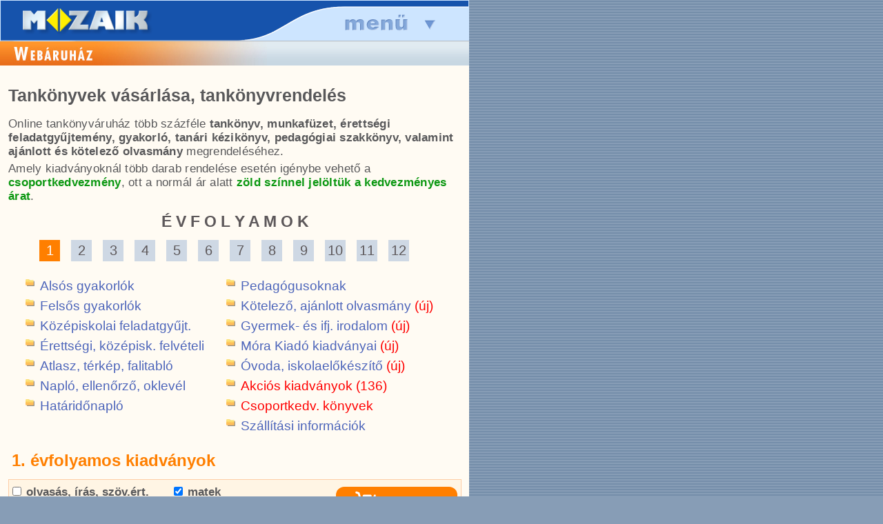

--- FILE ---
content_type: text/html; charset=iso-8859-2
request_url: https://m.mozaik.info.hu/Homepage/Mozaportal/tankonyvrendeles.php?cat=&subcat=egeszseg,angol,enek_zene,difer,matematika_matek
body_size: 11615
content:
<!DOCTYPE html>
<html lang='hu'>
<head>
<!-- Google tag (gtag.js) -->
<script async src="https://www.googletagmanager.com/gtag/js?id=G-RYDKW26WM8"></script>
<script>
    window.dataLayer = window.dataLayer || [];
    function gtag(){dataLayer.push(arguments);}
    gtag('js', new Date());
    gtag('config', 'G-RYDKW26WM8');
    gtag('config', 'G-FQEH25NYJN');
</script>
<base href="https://m.mozaik.info.hu/Homepage/Mozaportal/" />
<title>Mozaik tankönyváruház - tankönyv vásárlás, tankönyvrendelés</title>
<meta http-equiv='content-Type' content='text/html; charset=iso-8859-2' />
<meta name='robots' content='all' />
<meta name='revisit-after' content='2 days' />
<meta name='rating' content='Education' />
<meta name='keywords' lang='hu' content='mozaik, tankönyv, munkatankönyv, tankönyvrendelés, tankönyv rendelés, tankönyvvásárlás, tankönyv vásárlás, tankönyv webáruház, érettségi, érettségire készülőknek, érettségire készülés, atlasz, munkafüzet, feladatgyűjtemény, gyakorló, fejlesztő, fejlesztés, otthoni tanulás, tanári kézikönyv, pedagógus, pedagógus, tanár, tanító, határidőnapló, oklevél, emléklap, mesekönyv, jutalommatrica, osztályosoknak, óvoda, alsó tagozat, felső tagozat, középiskola, matematika, fizika, kémia, földrajz, biológia, magyar nyelv, irodalom, történelem, olvasás, írás, szövegértés, helyesírás, ének-zene, rajz, művészettörténet, vizuális művészetek' />
<meta name='description' lang='hu' content="Mozaik Kiadó tankönyvek, munkafüzetek, feladatgyűjtemények, érettségi felkészítő könyvek, atlaszok iskolai használatra és otthoni gyakorláshoz" />
<meta name='author' content='Mozaik - www.mozaik.info.hu' />
<meta name='verify-v1' content='jE/7Ap5N8JcDzix51AGS11TpyexfMM4OHIOvXiuwAbI=' /> 
<meta name='alexaVerifyID' content='XsOSiejgSk8l2F5evm9YoPv7U2w' />
<meta http-equiv='refresh' content='17400' />
<meta name='facebook-domain-verification' content='4onrw5hjygw3wsuvvusphdc8sy3af6' />
<link rel='stylesheet' href='themes/Mozaik/mshonlap.css?20200901' />
<link rel='stylesheet' href='msNewStyle.css?t=20211210_1545' />
<meta name='dcterms.publisher' content='Mozaik Kiadó' />
<link rel='profile' href='http://dublincore.org/documents/2008/08/04/dc-html/' >

<link rel='shortcut icon' sizes='16x16 32x32' href='favicon.ico' />
<link rel='icon' type='image/png' href='favicon-16x16.png' sizes='16x16' />
<link rel='icon' type='image/png' href='favicon-32x32.png' sizes='32x32' />
<link rel='apple-touch-icon' href='apple-touch-icon.png' />
<link rel='apple-touch-icon-precomposed' href='apple-touch-icon.png' />

<meta property="fb:admins" content="1530973088" />
<meta property="fb:app_id" content="397595856934649" />
<meta property="og:site_name" content="www.mozaik.info.hu" />
<meta property="og:locale" content="hu_HU">
<meta property="og:type" content="product" />
<meta property="og:title" content="Mozaik tankönyváruház - tankönyv vásárlás, tankönyvrendelés" />
<meta property="og:description" content="Mozaik Kiadó tankönyvek, munkafüzetek, feladatgyűjtemények, érettségi felkészítő könyvek, atlaszok iskolai használatra és otthoni gyakorláshoz" />
<meta property="og:image" content="https://m.mozaik.info.hu/Homepage/Mozaportal/images/banner/og_taneszkozok_2021_szeptember.png" />
<link rel='canonical' href='https://www.mozaik.info.hu/Homepage/Mozaportal/tankonyvrendeles.php'>
<meta property="og:url" content="https://www.mozaik.info.hu/Homepage/Mozaportal/tankonyvrendeles.php"/>
<link rel="alternate" media="only screen and (max-width: 640px)" href="https://m.mozaik.info.hu/Homepage/Mozaportal/tankonyvrendeles.php"><style type='text/css'>
<!--
.textbox { font-size: 12px; background: transparent; background-color: #F7F7F7; color: #030303;  text-align: left;  }
-->
</style>

<script type='text/javascript'>
  window.___gcfg = {lang: 'hu'};
  (function() {
    var po = document.createElement('script'); po.type = 'text/javascript'; po.async = true;
    po.src = 'https://apis.google.com/js/plusone.js';
    var s = document.getElementsByTagName('script')[0]; s.parentNode.insertBefore(po, s);
  })();
</script>
<script type='text/javascript' src='msScript.js'></script>
<script type='text/javascript' src='javascript/jquery-1.7.1.min.js'></script>
<link rel="stylesheet" href="javascript/fancybox/jquery.fancybox-1.3.4.css" media="screen" />
<script type="text/javascript" src="javascript/fancybox/jquery.fancybox-1.3.4.js"></script>
<link rel='stylesheet' href='javascript/nivo-slider.css?20190903' media='screen' />
<link rel='stylesheet' href='javascript/nivoslider-themes/default/default.css?20190903' media='screen' />
<script type='text/javascript' src='javascript/jquery.nivo.slider.pack.js'></script>

<script>
!function(f,b,e,v,n,t,s){if(f.fbq)return;n=f.fbq=function(){n.callMethod?n.callMethod.apply(n,arguments):n.queue.push(arguments)};if(!f._fbq)f._fbq=n;n.push=n;n.loaded=!0;n.version='2.0';n.queue=[];t=b.createElement(e);t.async=!0;t.src=v;s=b.getElementsByTagName(e)[0];s.parentNode.insertBefore(t,s)}(window,document,'script','https://connect.facebook.net/en_US/fbevents.js');fbq('init','1236255800122222');fbq('track','PageView');
</script>
<noscript>
<img height="1" width="1" src="https://www.facebook.com/tr?id=1236255800122222&ev=PageView&noscript=1"/>
</noscript>

<!--HUNHEAD-->

<script type="text/javascript">
    function preLoadImg() {
        if (document.images) {
            var imgFiles = preLoadImg.arguments;
            if (document.preImg == null) document.preImg = new Array();
            var i = document.preImg.length;
            with (document) for (var j = 0; j < imgFiles.length; j++) {
                preImg[i] = new Image;
                preImg[i].src = aktDir + imgFiles[j];
                i++;
            }
        }
    }

    aktDir = "../hunmenu/";
    preLoadImg("ON_head2_btn_fooldal.gif", "ON_head2_btn_katalogus.gif", "ON_head2_btn_digitalis.gif", "ON_head2_btn_jatek.gif", "ON_head2_btn_pedagogus.gif", "ON_head2_btn_info.gif", "ON_head2_btn_kosar.gif");
</script>

<meta http-equiv="content-type" content="text/html; charset=ISO-8859-2">

<script type="text/javascript" src="javascript/sideScroll.js"></script>

<link rel="stylesheet" href="themes/Mozaik/msdiv.css?20250909_1511">

<link rel="stylesheet" href="themes/Mozaik/msdiv_mobile.css?20250909_1511">

<meta name="viewport" content="width=680">

</head>

<body onload="sideScrollInit();" itemscope="" itemtype="https://schema.org/WebPage">

<!-- Facebook -->
<div id="fb-root"></div>
<script>(function (d, s, id) {
        var js, fjs = d.getElementsByTagName(s)[0];
        if (d.getElementById(id)) return;
        js = d.createElement(s);
        js.id = id;
        js.src = "//connect.facebook.net/hu_HU/all.js#xfbml=1";
        fjs.parentNode.insertBefore(js, fjs);
    }(document, 'script', 'facebook-jssdk'));</script>
<!-- Facebook -->

<!-- Google -->
<script type="text/javascript">
    window.___gcfg = {lang: 'hu'};

    (function () {
        var po = document.createElement('script');
        po.type = 'text/javascript';
        po.async = true;
        po.src = 'https://apis.google.com/js/plusone.js';
        var s = document.getElementsByTagName('script')[0];
        s.parentNode.insertBefore(po, s);
    })();
</script>
<!-- /Google -->

<!-- <div id="shadow" style="text-align: center;">
<div id="shadow2">
<div id="shadow3"> -->
<div id="mobileHeader">
    <div style='width: 30%; float: left; height: 100%;' onClick="window.location='index.php';"></div>
    <div style='width: 40%; float: left; height: 100%;' onClick="window.scrollTo(0,0);"></div>
    <div style='width: 30%; float: right; height: 100%;' onClick="$('#mobileMenu').toggle();window.scrollTo(0,0);"></div>
</div>
<div id="mobileMenu">
    <table class="mobileMenuTable cp0 cs0">
        <tr>
            <td class=" divCell">

                <div class="mobileMenuLeft">
                    <a href='' class='mLi' style="color:#be480e"><span>AKTUÁLIS</span></a>
                    <a href='MPhirlevel.php'>hírlevél feliratkozás</a>

                    <a href='tankonyvrendeles.php' class='mLi'
                       style="color:#be480e"><span>WEBÁRUHÁZ</span></a>
                    <a href='tankonyvrendeles.php' class='link_white'>ONLINE rendelés &raquo</a>
                    <a href='tankonyvrendeles.php' class='allink_white'>&#149; évfolyam szerint</a>
                    <a href='tankonyv_munkafuzet_feladatgyujtemeny.php' class='allink_white'>&#149; ajánló
                        évfolyamokra</a>
					<a href='iskolakezdes_fejleszto_kiadvanyok.php' class='allink_white'>&#149; iskolakezdők fejl.</a>
                    <a href='gyakorlo_munkafuzetek.php' class='allink_white'>&#149; alsós gyakorlók</a>
                    <a href='erettsegire_keszuloknek.php' class='allink_white'>&#149; érettségizőknek</a>
                    <a href='kozepiskolai_felvetelire_keszuloknek.php' class='allink_white'>&#149;
                        középisk. felvételire</a>
					<a href='ajanlott_kotelezo_olvasmanyok_olvasonaplok.php' class='allink_white'>&#149; ajánlott olvasmány</a>
                    <a href='atlaszok_Mozaik_Cartographia.php' class='allink_white'>&#149; iskolai
                        atlaszok</a>
                    <a href='pedagogus_szakkonyv.php' class='allink_white'>&#149; pedagógusoknak</a>
                    <a href='tankonyvrendeles.php?cat=akcio' class='allink_yellow'>&#149; AKCIÓS
                        termékek</a>
                    <a href='tankonyvrendeles.php?cat=mora_kiado_gyermekirodalom_fejleszto_kiadvanyok'
                       class='allink_white'>&#149; Móra Kiadó kiadv.</a>

                    <!--                    <a href='MPkiadvany.php?f=NYO&a=TAN&c=ISH' class='allink_white'>&#149; határidőnaplók</a>-->
                    <a href='oklevel_emleklap_jutalommatrica.php' class='allink_white'>&#149; oklevél,
                        matrica</a>
                    <a href='javasolt_tankonyvcsomagok.php' class='allink_white'>&#149; alsós tk.
                        csomagok </a>
                    <a href='idegen_nyelv.php' class='allink_white'>&#149; idegen nyelv</a>

                    <a href='MPkiado.php' class='mLi'></a>
                    <a href='MPkiado.php'>a kiadóról</a>
                    <a href='MPask.php'>gyakori kérdések</a>

                </div>


            </td>
            <td class="divCell">

                <div id="loginBox">
                                            <a href='MPuser.php' class='cim'>Bejelentkezés &raquo;</a>

                        <form action="MPlogin.php" method="post" name="login_form">
                            <input type="hidden" name="from" value="">
                            <input type="hidden" name="op" value="login">

                            <div class="login_input">
                                <input type="text" style='width: 90%;' name="u" size="23" maxlength="100" class="login"
                                       value="Azonosító" onClick="if(this.value=='Azonosító') this.value='';">
                            </div>
                            <div class="login_input">
                                <input type="password" style='width: 60%;' name="p" size="23" maxlength="100"
                                       class="login"
                                       value="Jelszo" onClick="if(this.value=='Jelszo') this.value='';">
                                <input type="submit" style='width: 80px; margin-left:15px' value="OK">
                            </div>


                        </form>
                    
                </div>


                <div class="mobileMenuLeft">
                    <a href='MPRendel.php' class='mLi'>KOSÁR &raquo;</a>

                    <div id="searchBox">
                        <form action="MPsearch.php" method="get" name="search_form">
                            <input type="text" style='width: 60%;' name="q" size="23" maxlength="100"
                                   class="search_word"
                                   value="Keresés"
                                   onClick="if(this.value=='Keresés') this.value='';">
                            <input type="submit" style='width: 80px; margin-left:15px' value="OK">
                        </form>

                    </div>

                    <a href='https://www.mozaweb.hu/shop.php?cmd=software_list' class='mLi' target="_blank"><span>DIGITÁLIS</span></a>
                    <a href='MPmbookalap.php'>iskolai letöltés</a>
                    <a href='https://www.mozaweb.hu/mozabook' target="_blank">mozaBook</a>
                    <a href='https://www.mozaweb.hu/mozaweb' target='_blank'>mozaWeb</a>
                    <a href='https://www.mozaweb.hu/mozalog' target='_blank'>mozaNapló</a>
                    <a href='https://www.mozaik.info.hu/verseny/' target='_blank'>tanulmányi verseny</a>

                    <a href='MPkiadvany.php' class='mLi'><span>KIADVÁNYOK</span></a>
                    <a href='MPkiadvany.php'>tantárgy szerint</a>
                    <a href='MPtkcksz.php'>cikkszám szerint</a>
                    <a href='MPszerzo.php'>szerző szerint</a>
                    <a href='MPengedelyek.php'>engedélyek</a>

                    <a href='MPtmttsa.php?type=TM' class='mLi'><span>TANÁROKNAK</span></a>
                    <a href='MPtmttsa.php?type=TM'>tanmenetek</a>
                    <a href='MPfolyoirat.php'>folyóiratok</a>
                    <a href='MPtmttsa.php?type=SA'>segédanyagok</a>
                    <a href='MPrendezveny.php'>rendezvények</a>

                    <a href='MPkiado.php' class='mLi'><span>INFORMACIÓK</span></a>
                    <a href='MPreflist.php'>referensek</a>
                    <a href='MPinfo.php'>kapcsolat</a>
                    <a href='MPprivacy.php'>adatkezelési szab.</a>
                    <a href='visszaeles_bejelentes.php'>visszaélés bejelentés</a>
                    <a href='MPaszf.php'>ÁSZF</a>

                </div>
            </td>
        </tr>
    </table>
</div>
<table id="divBody">

    <td id="content" class="divCell">
        <div id="cimsor">
				<div class="fb-like" 
				data-size="large" 
				data-send="true" data-href="https://www.mozaik.info.hu/Homepage/Mozaportal/tankonyvrendeles.php" 
				data-layout="button_count" 
				data-width="220"
				style="width:220px;display: block; float: right;margin:3px 2px 0 0;z-index: 100; overflow: hidden;"></div>
				<a href="/Homepage/Mozaportal/tankonyvrendeles.php"><img alt="" src="../hunimg/T_webaruhaz.jpg"></a>
				
		</div>        <div id="content2" style='padding: 9px;'>
	
<link rel='stylesheet' href='css/tankonyvrendeles.css?v=20200609_1643' />
<script type='text/javascript' src='javascript/tankonyvrendeles.js?v=20210322_1823'></script>
<style type="text/css">#menuLeft .mLi, #menuLeft a.mLi, #menuLeft a.mLi:hover {background-image: url('../hunimg/leftMenu_webaruhaz.png');}</style><div class="list_container">	<div class="intro_desc">		<h1>Tankönyvek vásárlása, tankönyvrendelés</h1>		<div class="intro_text">			Online tankönyváruház több százféle <b>tankönyv, munkafüzet, érettségi feladatgyűjtemény, gyakorló, tanári kézikönyv, pedagógiai szakkönyv, valamint ajánlott és kötelező olvasmány</b> megrendeléséhez.		</div>				<div class="intro_text" style="font-weight: normal; margin-top: 5px; ">			Amely kiadványoknál több darab rendelése esetén igénybe vehető a <span style='font-weight:bold;color:#0d9813'>csoportkedvezmény</span>, ott a normál ár alatt <span style='font-weight:bold;color:#0d9813'>zöld színnel jelöltük a kedvezményes árat</span>.		</div>		<!--<div class="intro_text" style="font-weight: normal; margin-top: 5px; ">-->			<!--Webáruházunkban <span style="font-weight:bold;color:#4d65ba">2019. április 1-től</span> indul a 2019/2020-as tanév rendelése <span style="font-weight:bold;color:#4d65ba">nagy kedvezményekkel</span>.-->		<!--</div>-->						<h3 class="list_title3">É V F O L Y A M O K</h3>			<div id="cat_selector">        <span class="cat_title">Évfolyamok:</span>		<span class="cat_grade cat_selected" data-cat="1">1</span>		<span class="cat_grade" data-cat="2">2</span>		<span class="cat_grade" data-cat="3">3</span>		<span class="cat_grade" data-cat="4">4</span>		<span class="cat_grade" data-cat="5">5</span>		<span class="cat_grade" data-cat="6">6</span>		<span class="cat_grade" data-cat="7">7</span>		<span class="cat_grade" data-cat="8">8</span>		<span class="cat_grade" data-cat="9">9</span>		<span class="cat_grade" data-cat="10">10</span>		<span class="cat_grade" data-cat="11">11</span>		<span class="cat_grade" data-cat="12">12</span>	</div>		        <div class="cat_column">            <div class="cat_text" data-cat="alsgyak"><span>Alsós gyakorlók</span></div>            <div class="cat_text" data-cat="flsgyak"><span>Felsős gyakorlók</span></div>			<div class="cat_text" data-cat="kzpfel"><span>Középiskolai feladatgyűjt.</span></div>            <div class="cat_text" data-cat="erettsegi"><span>Érettségi, középisk. felvételi</span></div>			<div class="cat_text" data-cat="atlasz"><span>Atlasz, térkép, falitabló</span></div><div class="cat_text" data-cat="iskolai_nyomtatvany_oklevel"><span>Napló, ellenőrző, oklevél</span></div><div class="cat_text" data-cat="napi_heti_hataridonaplo"><span>Határidőnapló</span></div>        </div>        <div class="cat_column">			<div class="cat_text" data-cat="tanari_kezikonyv_matrica"><span>Pedagógusoknak</span></div>			<div class="cat_text" data-cat="ajanlott_kotelezo_olvasmanyok"><span>Kötelező, ajánlott olvasmány<span style="color:#f00;">(új)</span></span></div>			<div class="cat_text" data-cat="ifjusagi_es_gyermekirodalom"><span>Gyermek- és ifj. irodalom<span style="color:#f00;">(új)</span></span></div>			<div class="cat_text" data-cat="mora_kiado_gyermekirodalom_fejleszto_kiadvanyok"><span>Móra Kiadó kiadványai<span style="color:#f00;">(új)</span></span></div>			<div class="cat_text" data-cat="ovoda_iskola_elokeszito_fejleszto_kiadvanyok"><span>Óvoda, iskolaelőkészítő<span style="color:#f00;">(új)</span></span></div><div class="cat_text cat_discount " data-cat="akcio"><span>Akciós kiadványok (136)</span></div><div class="cat_text cat_discount " data-cat="csoportkedvezmeny"><span>Csoportkedv. könyvek</span></div>            <div class="cat_text" data-cat="info" id="cat_info"><span>Szállítási információk</span></div>        </div>		<div style="clear:both" ></div><h2 class="list_title">	1. évfolyamos kiadványok</h2>	<div style="clear:both;background-color:#fff5e4;border:1px solid #fecda6; width:655px;margin:0 0 10px 0;padding:5px 0 5px 0;display:inline-block">	<div style="width:234px;float:left;margin: 0 0 0 5px;">						<div style="padding:3px 0px;">			<a href="tankonyvrendeles.php?cat=&subcat=egeszseg,angol,matematika_matek,enek_zene,difer,olvasas_szovegertes" style="color:#58585A"><input style="margin:0 2px 0px 0px;" onclick="location.href='tankonyvrendeles.php?cat=&subcat=egeszseg,angol,matematika_matek,enek_zene,difer,olvasas_szovegertes'" type="checkbox" value="1" name="olv" > olvasás, írás, szöv.ért.</a>		</div>												<div style="padding:3px 0px;">			<a href="tankonyvrendeles.php?cat=&subcat=egeszseg,angol,matematika_matek,enek_zene,difer,nyelvtan" style="color:#58585A"><input style="margin:0 2px 0px 0px;" onclick="location.href='tankonyvrendeles.php?cat=&subcat=egeszseg,angol,matematika_matek,enek_zene,difer,nyelvtan'" type="checkbox" value="1" name="nye" > nyelvtan</a>		</div>												<div style="padding:3px 0px;">			<a href="tankonyvrendeles.php?cat=&subcat=egeszseg,angol,matematika_matek,enek_zene,difer,ajanlott_kotelezo_olvasmanyok" style="color:#58585A"><input style="margin:0 2px 0px 0px;" onclick="location.href='tankonyvrendeles.php?cat=&subcat=egeszseg,angol,matematika_matek,enek_zene,difer,ajanlott_kotelezo_olvasmanyok'" type="checkbox" value="1" name="ajo" > ajánlott olvasmány</a>		</div>												<div style="padding:3px 0px;">			<a href="tankonyvrendeles.php?cat=&subcat=egeszseg,angol,matematika_matek,enek_zene,difer,erkolcstan" style="color:#58585A"><input style="margin:0 2px 0px 0px;" onclick="location.href='tankonyvrendeles.php?cat=&subcat=egeszseg,angol,matematika_matek,enek_zene,difer,erkolcstan'" type="checkbox" value="1" name="erk" > erkölcstan</a>		</div>												<div style="padding:3px 0px;">			<a href="tankonyvrendeles.php?cat=&subcat=egeszseg,angol,matematika_matek,enek_zene,difer,miniluk" style="color:#58585A"><input style="margin:0 2px 0px 0px;" onclick="location.href='tankonyvrendeles.php?cat=&subcat=egeszseg,angol,matematika_matek,enek_zene,difer,miniluk'" type="checkbox" value="1" name="luk" > miniLÜK</a>		</div>												<div style="padding:3px 0px;">			<a href="tankonyvrendeles.php?cat=&subcat=egeszseg,matematika_matek,enek_zene,difer" style="color:#58585A"><input style="margin:0 2px 0px 0px;" onclick="location.href='tankonyvrendeles.php?cat=&subcat=egeszseg,matematika_matek,enek_zene,difer'" type="checkbox" value="1" name="ang" checked="checked"> angol nyelv</a>		</div>												<div style="padding:3px 0px;">			<a href="tankonyvrendeles.php?cat=&subcat=angol,matematika_matek,enek_zene,difer" style="color:#58585A"><input style="margin:0 2px 0px 0px;" onclick="location.href='tankonyvrendeles.php?cat=&subcat=angol,matematika_matek,enek_zene,difer'" type="checkbox" value="1" name="egs" checked="checked"> egészségnevelés</a>		</div>												<div style="padding:3px 0px;">			<a href="tankonyvrendeles.php?cat=&subcat=mind" style="color:#58585A"><input style="margin:0 2px 0px 0px;" onclick="location.href='tankonyvrendeles.php?cat=&subcat=mind'" type="checkbox" value="1" name="mind" > MIND</a>		</div>					</div>	<div style="width:229px;float:left;margin: 0 0 0 0px;">										<div style="padding:3px 0px;">			<a href="tankonyvrendeles.php?cat=&subcat=egeszseg,angol,enek_zene,difer" style="color:#58585A"><input style="margin:0 2px 0px 0px;" onclick="location.href='tankonyvrendeles.php?cat=&subcat=egeszseg,angol,enek_zene,difer'" type="checkbox" value="1" name="mat" checked="checked"> matek</a>		</div>												<div style="padding:3px 0px;">			<a href="tankonyvrendeles.php?cat=&subcat=egeszseg,angol,matematika_matek,enek_zene,difer,kornyezetismeret" style="color:#58585A"><input style="margin:0 2px 0px 0px;" onclick="location.href='tankonyvrendeles.php?cat=&subcat=egeszseg,angol,matematika_matek,enek_zene,difer,kornyezetismeret'" type="checkbox" value="1" name="kor" > környezetismeret</a>		</div>												<div style="padding:3px 0px;">			<a href="tankonyvrendeles.php?cat=&subcat=egeszseg,angol,matematika_matek,difer" style="color:#58585A"><input style="margin:0 2px 0px 0px;" onclick="location.href='tankonyvrendeles.php?cat=&subcat=egeszseg,angol,matematika_matek,difer'" type="checkbox" value="1" name="enk" checked="checked"> ének-zene</a>		</div>												<div style="padding:3px 0px;">			<a href="tankonyvrendeles.php?cat=&subcat=egeszseg,angol,matematika_matek,enek_zene" style="color:#58585A"><input style="margin:0 2px 0px 0px;" onclick="location.href='tankonyvrendeles.php?cat=&subcat=egeszseg,angol,matematika_matek,enek_zene'" type="checkbox" value="1" name="dif" checked="checked"> difer program</a>		</div>												<div style="padding:3px 0px;">			<a href="tankonyvrendeles.php?cat=&subcat=egeszseg,angol,matematika_matek,enek_zene,difer,ismeretterjeszto" style="color:#58585A"><input style="margin:0 2px 0px 0px;" onclick="location.href='tankonyvrendeles.php?cat=&subcat=egeszseg,angol,matematika_matek,enek_zene,difer,ismeretterjeszto'" type="checkbox" value="1" name="ism" > ismeretterjesztő</a>		</div>												<div style="padding:3px 0px;">			<a href="tankonyvrendeles.php?cat=&subcat=egeszseg,angol,matematika_matek,enek_zene,difer,nemet" style="color:#58585A"><input style="margin:0 2px 0px 0px;" onclick="location.href='tankonyvrendeles.php?cat=&subcat=egeszseg,angol,matematika_matek,enek_zene,difer,nemet'" type="checkbox" value="1" name="nem" > német nyelv</a>		</div>												<div style="padding:3px 0px;">			<a href="tankonyvrendeles.php?cat=&subcat=egeszseg,angol,matematika_matek,enek_zene,difer,jutalommatrica" style="color:#58585A"><input style="margin:0 2px 0px 0px;" onclick="location.href='tankonyvrendeles.php?cat=&subcat=egeszseg,angol,matematika_matek,enek_zene,difer,jutalommatrica'" type="checkbox" value="1" name="mrc" > jutalommatrica</a>		</div>									</div>	<div class="list_cart"><a href="MPrendel.php"  title="Kosár megnyitása"><img src="images/white_cart_30px.png" title="Kosárba rakom" class="shopping_cart"> KOSÁR</a> <span class="cart_count">(0)</span></div></div>				<table class="list" cellpadding="6" cellspacing="1">		<tr>			<th></th>			<th>Cím</th>			<th style="white-space: nowrap">Ár (Ft)</th>			<th>db</th>			<th>Kosár</th>		</tr>					<tr data-bid="MS-1131" data-locked="0" >			<td id="cover_MS-1131"><a href="MPcont.php&#63;bid=MS-1131" title="Heti gyakorló 1. osztály I. félév - Matematika és magyar feladatok Egy kötetben tartalmazza a matematika és magyar gyakorlófeladatokat, a heti ütemezése a központi tankönyvekhez igazodik, de bármely tankönyvhöz jól használható MS-1131"><img class="cart_cover" src="../covers/MS-1131.jpg?t=20230329" onmouseover="showCoverBig('cover_MS-1131','../covers/CoversBIG/MS-1131.jpg','MS-1131','vertical_list','onmouseover','');return false;" 
            onclick="toggleCoverBig('cover_MS-1131','../covers/CoversBIG/MS-1131.jpg','MS-1131','vertical_list','onclick','');return false;"
            onmouseout="hideCoverBig('cover_MS-1131','../covers/CoversBIG/MS-1131.jpg','MS-1131','vertical_list','onmouseout','');return false;" alt="Heti gyakorló 1. osztály I. félév - Matematika és magyar feladatok Egy kötetben tartalmazza a matematika és magyar gyakorlófeladatokat, a heti ütemezése a központi tankönyvekhez igazodik, de bármely tankönyvhöz jól használható MS-1131" title="Heti gyakorló 1. osztály I. félév - Matematika és magyar feladatok Egy kötetben tartalmazza a matematika és magyar gyakorlófeladatokat, a heti ütemezése a központi tankönyvekhez igazodik, de bármely tankönyvhöz jól használható MS-1131"/></a></td>			<td>				<h3 class="cart_title">				<a href="MPcont.php&#63;bid=MS-1131" title="Kiadvány oldal megnyitása">Heti gyakorló 1. osztály I. félév - Matematika és magyar feladatok</a>				</h3>				  				  																<div class="item_desc">Egy kötetben tartalmazza a matematika és magyar gyakorlófeladatokat, a heti ütemezése a központi tankönyvekhez igazodik, de bármely tankönyvhöz jól használható</div>				<span class="cart_cikkszam">MS-1131 - Mozaik Kiadó				</span>								<span class="cart_kategoria"><br/>Heti gyakorló - Matematika és magyar nyelvi gyakorló elsősöknek</span>												<span class="cart_digitalis"><a alt='Az "Ingyenes digitális hozzáféréssel", vagy "Ingyenes digitális extrákkal" megjelölt kiadványok hátsó borítójának belső oldalán található egyedi kóddal a kiadvány digitálisan is elérhető. 
Az aktivált kódokkal 1 éves DÍJMENTES hozzáférést ajándékozunk a kiadvány digitális változatához.
A kódok csak egyszer aktiválhatók.' title='Az "Ingyenes digitális hozzáféréssel", vagy "Ingyenes digitális extrákkal" megjelölt kiadványok hátsó borítójának belső oldalán található egyedi kóddal a kiadvány digitálisan is elérhető. 
Az aktivált kódokkal 1 éves DÍJMENTES hozzáférést ajándékozunk a kiadvány digitális változatához.
A kódok csak egyszer aktiválhatók.'> + Ingyenes digitális extrák</a></span>											</td>		<td>						<span style="white-space: nowrap">1 860 Ft</span>					</td>			<td id="item_count_MS-1131"></td>			<td>					<div style="text-align:center">											<img class="add_cart" src="../images/shopping_cart.png" class="shopping_cart"></div>						<div class="cart_buttons">							<span class="remove_cart" title="Törlöm a kosárból">-</span>							<span class="add_cart" title="Kosárba rakom">+</span>						</div>								</td>		</tr>			<tr data-bid="MS-1132" data-locked="0" style="background-color: #fff9ea;">			<td id="cover_MS-1132"><a href="MPcont.php&#63;bid=MS-1132" title="Heti gyakorló 1. osztály II. félév - Matematika és magyar feladatok Egy kötetben tartalmazza a matematika és magyar gyakorlófeladatokat, a heti ütemezése a központi tankönyvekhez igazodik, de bármely tankönyvhöz jól használható MS-1132"><img class="cart_cover" src="../covers/MS-1132.jpg?t=20230329" onmouseover="showCoverBig('cover_MS-1132','../covers/CoversBIG/MS-1132.jpg','MS-1132','vertical_list','onmouseover','');return false;" 
            onclick="toggleCoverBig('cover_MS-1132','../covers/CoversBIG/MS-1132.jpg','MS-1132','vertical_list','onclick','');return false;"
            onmouseout="hideCoverBig('cover_MS-1132','../covers/CoversBIG/MS-1132.jpg','MS-1132','vertical_list','onmouseout','');return false;" alt="Heti gyakorló 1. osztály II. félév - Matematika és magyar feladatok Egy kötetben tartalmazza a matematika és magyar gyakorlófeladatokat, a heti ütemezése a központi tankönyvekhez igazodik, de bármely tankönyvhöz jól használható MS-1132" title="Heti gyakorló 1. osztály II. félév - Matematika és magyar feladatok Egy kötetben tartalmazza a matematika és magyar gyakorlófeladatokat, a heti ütemezése a központi tankönyvekhez igazodik, de bármely tankönyvhöz jól használható MS-1132"/></a></td>			<td>				<h3 class="cart_title">				<a href="MPcont.php&#63;bid=MS-1132" title="Kiadvány oldal megnyitása">Heti gyakorló 1. osztály II. félév - Matematika és magyar feladatok</a>				</h3>				  				  																<div class="item_desc">Egy kötetben tartalmazza a matematika és magyar gyakorlófeladatokat, a heti ütemezése a központi tankönyvekhez igazodik, de bármely tankönyvhöz jól használható</div>				<span class="cart_cikkszam">MS-1132 - Mozaik Kiadó				</span>								<span class="cart_kategoria"><br/>Heti gyakorló - Matematika és magyar nyelvi gyakorló elsősöknek - 2. félév</span>												<span class="cart_digitalis"><a alt='Az "Ingyenes digitális hozzáféréssel", vagy "Ingyenes digitális extrákkal" megjelölt kiadványok hátsó borítójának belső oldalán található egyedi kóddal a kiadvány digitálisan is elérhető. 
Az aktivált kódokkal 1 éves DÍJMENTES hozzáférést ajándékozunk a kiadvány digitális változatához.
A kódok csak egyszer aktiválhatók.' title='Az "Ingyenes digitális hozzáféréssel", vagy "Ingyenes digitális extrákkal" megjelölt kiadványok hátsó borítójának belső oldalán található egyedi kóddal a kiadvány digitálisan is elérhető. 
Az aktivált kódokkal 1 éves DÍJMENTES hozzáférést ajándékozunk a kiadvány digitális változatához.
A kódok csak egyszer aktiválhatók.'> + Ingyenes digitális extrák</a></span>											</td>		<td>						<span style="white-space: nowrap">1 860 Ft</span>					</td>			<td id="item_count_MS-1132"></td>			<td>					<div style="text-align:center">											<img class="add_cart" src="../images/shopping_cart.png" class="shopping_cart"></div>						<div class="cart_buttons">							<span class="remove_cart" title="Törlöm a kosárból">-</span>							<span class="add_cart" title="Kosárba rakom">+</span>						</div>								</td>		</tr>			<tr data-bid="MS-1901U" data-locked="0" >			<td id="cover_MS-1901U"><a href="MPcont.php&#63;bid=MS-1901U" title="Sakk munkafüzet 1. kötet A SAKK-LOGIKA programcsomag Sakk munkafüzetének 1. kötete az alsós diákok képességfejlesztéséhez MS-1901U"><img class="cart_cover" src="../covers/MS-1901U.jpg?t=20230329" onmouseover="showCoverBig('cover_MS-1901U','../covers/CoversBIG/MS-1901U.jpg','MS-1901U','vertical_list','onmouseover','');return false;" 
            onclick="toggleCoverBig('cover_MS-1901U','../covers/CoversBIG/MS-1901U.jpg','MS-1901U','vertical_list','onclick','');return false;"
            onmouseout="hideCoverBig('cover_MS-1901U','../covers/CoversBIG/MS-1901U.jpg','MS-1901U','vertical_list','onmouseout','');return false;" alt="Sakk munkafüzet 1. kötet A SAKK-LOGIKA programcsomag Sakk munkafüzetének 1. kötete az alsós diákok képességfejlesztéséhez MS-1901U" title="Sakk munkafüzet 1. kötet A SAKK-LOGIKA programcsomag Sakk munkafüzetének 1. kötete az alsós diákok képességfejlesztéséhez MS-1901U"/></a></td>			<td>				<h3 class="cart_title">				<a href="MPcont.php&#63;bid=MS-1901U" title="Kiadvány oldal megnyitása">Sakk munkafüzet 1. kötet</a>				</h3>				  				  																<div class="item_desc">A SAKK-LOGIKA programcsomag Sakk munkafüzetének 1. kötete az alsós diákok képességfejlesztéséhez</div>				<span class="cart_cikkszam">MS-1901U - Mozaik Kiadó				</span>								<span class="cart_kategoria"><br/>Sakk oktató munkafüzet</span>								<span class="cart_digitalis"><a alt='Az "Ingyenes digitális hozzáféréssel", vagy "Ingyenes digitális extrákkal" megjelölt kiadványok hátsó borítójának belső oldalán található egyedi kóddal a kiadvány digitálisan is elérhető. 
Az aktivált kódokkal 1 éves DÍJMENTES hozzáférést ajándékozunk a kiadvány digitális változatához.
A kódok csak egyszer aktiválhatók.' title='Az "Ingyenes digitális hozzáféréssel", vagy "Ingyenes digitális extrákkal" megjelölt kiadványok hátsó borítójának belső oldalán található egyedi kóddal a kiadvány digitálisan is elérhető. 
Az aktivált kódokkal 1 éves DÍJMENTES hozzáférést ajándékozunk a kiadvány digitális változatához.
A kódok csak egyszer aktiválhatók.'> + Ingyenes digitális hozzáférés</a></span>															</td>		<td>						<span style="white-space: nowrap">1 780 Ft</span>					</td>			<td id="item_count_MS-1901U"></td>			<td>					<div style="text-align:center">											<img class="add_cart" src="../images/shopping_cart.png" class="shopping_cart"></div>						<div class="cart_buttons">							<span class="remove_cart" title="Törlöm a kosárból">-</span>							<span class="add_cart" title="Kosárba rakom">+</span>						</div>								</td>		</tr>			<tr data-bid="MS-1902U" data-locked="0" style="background-color: #fff9ea;">			<td id="cover_MS-1902U"><a href="MPcont.php&#63;bid=MS-1902U" title="Logika munkafüzet 1. kötet A SAKK-LOGIKA programcsomag Logika munkafüzetének 1. kötete az alsós diákok képességfejlesztéséhez MS-1902U"><img class="cart_cover" src="../covers/MS-1902U.jpg?t=20230329" onmouseover="showCoverBig('cover_MS-1902U','../covers/CoversBIG/MS-1902U.jpg','MS-1902U','vertical_list','onmouseover','');return false;" 
            onclick="toggleCoverBig('cover_MS-1902U','../covers/CoversBIG/MS-1902U.jpg','MS-1902U','vertical_list','onclick','');return false;"
            onmouseout="hideCoverBig('cover_MS-1902U','../covers/CoversBIG/MS-1902U.jpg','MS-1902U','vertical_list','onmouseout','');return false;" alt="Logika munkafüzet 1. kötet A SAKK-LOGIKA programcsomag Logika munkafüzetének 1. kötete az alsós diákok képességfejlesztéséhez MS-1902U" title="Logika munkafüzet 1. kötet A SAKK-LOGIKA programcsomag Logika munkafüzetének 1. kötete az alsós diákok képességfejlesztéséhez MS-1902U"/></a></td>			<td>				<h3 class="cart_title">				<a href="MPcont.php&#63;bid=MS-1902U" title="Kiadvány oldal megnyitása">Logika munkafüzet 1. kötet</a>				</h3>				  				  																<div class="item_desc">A SAKK-LOGIKA programcsomag Logika munkafüzetének 1. kötete az alsós diákok képességfejlesztéséhez</div>				<span class="cart_cikkszam">MS-1902U - Mozaik Kiadó				</span>								<span class="cart_kategoria"><br/>Logika fejlesztő munkafüzet</span>								<span class="cart_digitalis"><a alt='Az "Ingyenes digitális hozzáféréssel", vagy "Ingyenes digitális extrákkal" megjelölt kiadványok hátsó borítójának belső oldalán található egyedi kóddal a kiadvány digitálisan is elérhető. 
Az aktivált kódokkal 1 éves DÍJMENTES hozzáférést ajándékozunk a kiadvány digitális változatához.
A kódok csak egyszer aktiválhatók.' title='Az "Ingyenes digitális hozzáféréssel", vagy "Ingyenes digitális extrákkal" megjelölt kiadványok hátsó borítójának belső oldalán található egyedi kóddal a kiadvány digitálisan is elérhető. 
Az aktivált kódokkal 1 éves DÍJMENTES hozzáférést ajándékozunk a kiadvány digitális változatához.
A kódok csak egyszer aktiválhatók.'> + Ingyenes digitális hozzáférés</a></span>															</td>		<td>						<span style="white-space: nowrap">1 780 Ft</span>					</td>			<td id="item_count_MS-1902U"></td>			<td>					<div style="text-align:center">											<img class="add_cart" src="../images/shopping_cart.png" class="shopping_cart"></div>						<div class="cart_buttons">							<span class="remove_cart" title="Törlöm a kosárból">-</span>							<span class="add_cart" title="Kosárba rakom">+</span>						</div>								</td>		</tr>			<tr data-bid="MS-1711U" data-locked="0" >			<td id="cover_MS-1711U"><a href="MPcont.php&#63;bid=MS-1711U" title="Sokszínű matematika 1. - I. félév Matematika munkatankönyv első osztályosoknak. A biztos tudás megalapozásához (NAT2020-hoz is ajánlott) MS-1711U"><img class="cart_cover" src="../covers/MS-1711U.jpg?t=20230329" onmouseover="showCoverBig('cover_MS-1711U','../covers/CoversBIG/MS-1711U.jpg','MS-1711U','vertical_list','onmouseover','');return false;" 
            onclick="toggleCoverBig('cover_MS-1711U','../covers/CoversBIG/MS-1711U.jpg','MS-1711U','vertical_list','onclick','');return false;"
            onmouseout="hideCoverBig('cover_MS-1711U','../covers/CoversBIG/MS-1711U.jpg','MS-1711U','vertical_list','onmouseout','');return false;" alt="Sokszínű matematika 1. - I. félév Matematika munkatankönyv első osztályosoknak. A biztos tudás megalapozásához (NAT2020-hoz is ajánlott) MS-1711U" title="Sokszínű matematika 1. - I. félév Matematika munkatankönyv első osztályosoknak. A biztos tudás megalapozásához (NAT2020-hoz is ajánlott) MS-1711U"/></a></td>			<td>				<h3 class="cart_title">				<a href="MPcont.php&#63;bid=MS-1711U" title="Kiadvány oldal megnyitása">Sokszínű matematika 1. - I. félév</a>				</h3>				  				  																<div class="item_desc">Matematika munkatankönyv első osztályosoknak. A biztos tudás megalapozásához (NAT2020-hoz is ajánlott)</div>				<span class="cart_cikkszam">MS-1711U - Mozaik Kiadó				</span>								<span class="cart_kategoria"><br/>Matematika 1. osztály</span>												<span class="cart_digitalis"><a alt='Az "Ingyenes digitális hozzáféréssel", vagy "Ingyenes digitális extrákkal" megjelölt kiadványok hátsó borítójának belső oldalán található egyedi kóddal a kiadvány digitálisan is elérhető. 
Az aktivált kódokkal 1 éves DÍJMENTES hozzáférést ajándékozunk a kiadvány digitális változatához.
A kódok csak egyszer aktiválhatók.' title='Az "Ingyenes digitális hozzáféréssel", vagy "Ingyenes digitális extrákkal" megjelölt kiadványok hátsó borítójának belső oldalán található egyedi kóddal a kiadvány digitálisan is elérhető. 
Az aktivált kódokkal 1 éves DÍJMENTES hozzáférést ajándékozunk a kiadvány digitális változatához.
A kódok csak egyszer aktiválhatók.'> + Ingyenes digitális extrák</a></span>											</td>		<td>						<span style="white-space: nowrap">1 880 Ft</span>					</td>			<td id="item_count_MS-1711U"></td>			<td>					<div style="text-align:center">											<img class="add_cart" src="../images/shopping_cart.png" class="shopping_cart"></div>						<div class="cart_buttons">							<span class="remove_cart" title="Törlöm a kosárból">-</span>							<span class="add_cart" title="Kosárba rakom">+</span>						</div>								</td>		</tr>			<tr data-bid="MS-1712U" data-locked="0" style="background-color: #fff9ea;">			<td id="cover_MS-1712U"><a href="MPcont.php&#63;bid=MS-1712U" title="Sokszínű matematika 1. - II. félév Matematika munkatankönyv első osztályosoknak. A biztos tudás megalapozásához (NAT2020-hoz is ajánlott) MS-1712U"><img class="cart_cover" src="../covers/MS-1712U.jpg?t=20230329" onmouseover="showCoverBig('cover_MS-1712U','../covers/CoversBIG/MS-1712U.jpg','MS-1712U','vertical_list','onmouseover','');return false;" 
            onclick="toggleCoverBig('cover_MS-1712U','../covers/CoversBIG/MS-1712U.jpg','MS-1712U','vertical_list','onclick','');return false;"
            onmouseout="hideCoverBig('cover_MS-1712U','../covers/CoversBIG/MS-1712U.jpg','MS-1712U','vertical_list','onmouseout','');return false;" alt="Sokszínű matematika 1. - II. félév Matematika munkatankönyv első osztályosoknak. A biztos tudás megalapozásához (NAT2020-hoz is ajánlott) MS-1712U" title="Sokszínű matematika 1. - II. félév Matematika munkatankönyv első osztályosoknak. A biztos tudás megalapozásához (NAT2020-hoz is ajánlott) MS-1712U"/></a></td>			<td>				<h3 class="cart_title">				<a href="MPcont.php&#63;bid=MS-1712U" title="Kiadvány oldal megnyitása">Sokszínű matematika 1. - II. félév</a>				</h3>				  				  																<div class="item_desc">Matematika munkatankönyv első osztályosoknak. A biztos tudás megalapozásához (NAT2020-hoz is ajánlott)</div>				<span class="cart_cikkszam">MS-1712U - Mozaik Kiadó				</span>								<span class="cart_kategoria"><br/>Matematika 1. osztály</span>												<span class="cart_digitalis"><a alt='Az "Ingyenes digitális hozzáféréssel", vagy "Ingyenes digitális extrákkal" megjelölt kiadványok hátsó borítójának belső oldalán található egyedi kóddal a kiadvány digitálisan is elérhető. 
Az aktivált kódokkal 1 éves DÍJMENTES hozzáférést ajándékozunk a kiadvány digitális változatához.
A kódok csak egyszer aktiválhatók.' title='Az "Ingyenes digitális hozzáféréssel", vagy "Ingyenes digitális extrákkal" megjelölt kiadványok hátsó borítójának belső oldalán található egyedi kóddal a kiadvány digitálisan is elérhető. 
Az aktivált kódokkal 1 éves DÍJMENTES hozzáférést ajándékozunk a kiadvány digitális változatához.
A kódok csak egyszer aktiválhatók.'> + Ingyenes digitális extrák</a></span>											</td>		<td>						<span style="white-space: nowrap">1 880 Ft</span>					</td>			<td id="item_count_MS-1712U"></td>			<td>					<div style="text-align:center">											<img class="add_cart" src="../images/shopping_cart.png" class="shopping_cart"></div>						<div class="cart_buttons">							<span class="remove_cart" title="Törlöm a kosárból">-</span>							<span class="add_cart" title="Kosárba rakom">+</span>						</div>								</td>		</tr>			<tr data-bid="MS-1713U" data-locked="0" >			<td id="cover_MS-1713U"><a href="MPcont.php&#63;bid=MS-1713U" title="Számolófüzet 1. Matematika gyakorló munkafüzet első osztályosoknak. Bőséges feladatmennyiséget tartalmaz a gyakorláshoz (NAT2020-hoz is ajánlott) MS-1713U"><img class="cart_cover" src="../covers/MS-1713U.jpg?t=20230329" onmouseover="showCoverBig('cover_MS-1713U','../covers/CoversBIG/MS-1713U.jpg','MS-1713U','vertical_list','onmouseover','');return false;" 
            onclick="toggleCoverBig('cover_MS-1713U','../covers/CoversBIG/MS-1713U.jpg','MS-1713U','vertical_list','onclick','');return false;"
            onmouseout="hideCoverBig('cover_MS-1713U','../covers/CoversBIG/MS-1713U.jpg','MS-1713U','vertical_list','onmouseout','');return false;" alt="Számolófüzet 1. Matematika gyakorló munkafüzet első osztályosoknak. Bőséges feladatmennyiséget tartalmaz a gyakorláshoz (NAT2020-hoz is ajánlott) MS-1713U" title="Számolófüzet 1. Matematika gyakorló munkafüzet első osztályosoknak. Bőséges feladatmennyiséget tartalmaz a gyakorláshoz (NAT2020-hoz is ajánlott) MS-1713U"/></a></td>			<td>				<h3 class="cart_title">				<a href="MPcont.php&#63;bid=MS-1713U" title="Kiadvány oldal megnyitása">Számolófüzet 1.</a>				</h3>				  				  																<div class="item_desc">Matematika gyakorló munkafüzet első osztályosoknak. Bőséges feladatmennyiséget tartalmaz a gyakorláshoz (NAT2020-hoz is ajánlott)</div>				<span class="cart_cikkszam">MS-1713U - Mozaik Kiadó				</span>								<span class="cart_kategoria"><br/>Matematika gyakorló feladatok 1. osztály</span>															</td>		<td>						<span style="white-space: nowrap">1 780 Ft</span>					</td>			<td id="item_count_MS-1713U"></td>			<td>					<div style="text-align:center">											<img class="add_cart" src="../images/shopping_cart.png" class="shopping_cart"></div>						<div class="cart_buttons">							<span class="remove_cart" title="Törlöm a kosárból">-</span>							<span class="add_cart" title="Kosárba rakom">+</span>						</div>								</td>		</tr>			<tr data-bid="MS-1618U" data-locked="0" style="background-color: #fff9ea;">			<td id="cover_MS-1618U"><a href="MPcont.php&#63;bid=MS-1618U" title="Ének-Zene 1. Vidám, gyerekbarát könyv Deák Ferenc Munkácsy-díjas grafikusművész illusztrációival. (NAT2020-hoz is javasolt a letölthető kiegészítő kottákkal) MS-1618U"><img class="cart_cover" src="../covers/MS-1618U.jpg?t=20230329" onmouseover="showCoverBig('cover_MS-1618U','../covers/CoversBIG/MS-1618U.jpg','MS-1618U','vertical_list','onmouseover','');return false;" 
            onclick="toggleCoverBig('cover_MS-1618U','../covers/CoversBIG/MS-1618U.jpg','MS-1618U','vertical_list','onclick','');return false;"
            onmouseout="hideCoverBig('cover_MS-1618U','../covers/CoversBIG/MS-1618U.jpg','MS-1618U','vertical_list','onmouseout','');return false;" alt="Ének-Zene 1. Vidám, gyerekbarát könyv Deák Ferenc Munkácsy-díjas grafikusművész illusztrációival. (NAT2020-hoz is javasolt a letölthető kiegészítő kottákkal) MS-1618U" title="Ének-Zene 1. Vidám, gyerekbarát könyv Deák Ferenc Munkácsy-díjas grafikusművész illusztrációival. (NAT2020-hoz is javasolt a letölthető kiegészítő kottákkal) MS-1618U"/></a></td>			<td>				<h3 class="cart_title">				<a href="MPcont.php&#63;bid=MS-1618U" title="Kiadvány oldal megnyitása">Ének-Zene 1.</a>				</h3>				  				  																<div class="item_desc">Vidám, gyerekbarát könyv Deák Ferenc Munkácsy-díjas grafikusművész illusztrációival. (NAT2020-hoz is javasolt a letölthető kiegészítő kottákkal)</div>				<span class="cart_cikkszam">MS-1618U - Mozaik Kiadó				</span>								<span class="cart_kategoria"><br/>Ének tankönyv 1. osztály</span>												<span class="cart_digitalis"><a alt='Az "Ingyenes digitális hozzáféréssel", vagy "Ingyenes digitális extrákkal" megjelölt kiadványok hátsó borítójának belső oldalán található egyedi kóddal a kiadvány digitálisan is elérhető. 
Az aktivált kódokkal 1 éves DÍJMENTES hozzáférést ajándékozunk a kiadvány digitális változatához.
A kódok csak egyszer aktiválhatók.' title='Az "Ingyenes digitális hozzáféréssel", vagy "Ingyenes digitális extrákkal" megjelölt kiadványok hátsó borítójának belső oldalán található egyedi kóddal a kiadvány digitálisan is elérhető. 
Az aktivált kódokkal 1 éves DÍJMENTES hozzáférést ajándékozunk a kiadvány digitális változatához.
A kódok csak egyszer aktiválhatók.'> + Ingyenes digitális extrák</a></span>											</td>		<td>						<span style="white-space: nowrap">2 580 Ft</span>					</td>			<td id="item_count_MS-1618U"></td>			<td>					<div style="text-align:center">											<img class="add_cart" src="../images/shopping_cart.png" class="shopping_cart"></div>						<div class="cart_buttons">							<span class="remove_cart" title="Törlöm a kosárból">-</span>							<span class="add_cart" title="Kosárba rakom">+</span>						</div>								</td>		</tr>			<tr data-bid="MS-1619U" data-locked="0" >			<td id="cover_MS-1619U"><a href="MPcont.php&#63;bid=MS-1619U" title="Ének-Zene 1. mf. Munkáltató feladatok a tankönyvi anyag gyakorlásához MS-1619U"><img class="cart_cover" src="../covers/MS-1619U.jpg?t=20230329" onmouseover="showCoverBig('cover_MS-1619U','../covers/CoversBIG/MS-1619U.jpg','MS-1619U','vertical_list','onmouseover','');return false;" 
            onclick="toggleCoverBig('cover_MS-1619U','../covers/CoversBIG/MS-1619U.jpg','MS-1619U','vertical_list','onclick','');return false;"
            onmouseout="hideCoverBig('cover_MS-1619U','../covers/CoversBIG/MS-1619U.jpg','MS-1619U','vertical_list','onmouseout','');return false;" alt="Ének-Zene 1. mf. Munkáltató feladatok a tankönyvi anyag gyakorlásához MS-1619U" title="Ének-Zene 1. mf. Munkáltató feladatok a tankönyvi anyag gyakorlásához MS-1619U"/></a></td>			<td>				<h3 class="cart_title">				<a href="MPcont.php&#63;bid=MS-1619U" title="Kiadvány oldal megnyitása">Ének-Zene 1. mf.</a>				</h3>				  				  																<div class="item_desc">Munkáltató feladatok a tankönyvi anyag gyakorlásához</div>				<span class="cart_cikkszam">MS-1619U - Mozaik Kiadó				</span>								<span class="cart_kategoria"><br/>Ének munkafüzet 1. osztály</span>															</td>		<td>						<span style="white-space: nowrap">1 680 Ft</span>					</td>			<td id="item_count_MS-1619U"></td>			<td>					<div style="text-align:center">											<img class="add_cart" src="../images/shopping_cart.png" class="shopping_cart"></div>						<div class="cart_buttons">							<span class="remove_cart" title="Törlöm a kosárból">-</span>							<span class="add_cart" title="Kosárba rakom">+</span>						</div>								</td>		</tr>			</table>			<h2 class="list_title" style="margin-top: 20px">További ajánlott kiadványok</h2>		<table class="list" cellpadding="6" cellspacing="1">			<tr>				<th></th>				<th>Cím</th>				<th style="white-space: nowrap">Ár (Ft)</th>				<th>db</th>				<th>Kosár</th>			</tr>					<tr data-bid="MS-1545V" data-locked="0" >				<td id="cover_MS-1545V"><a href="MPcont.php&#63;bid=MS-1545V" title="Fürkész kalandjai - képességfejlesztő munkafüzet Gyakorló kiadvány a tanuláshoz szükséges részképességek fejlesztéséhez. Iskolába készülő gyermekek számára is ajánlott MS-1545V"><img class="cart_cover" src="../covers/MS-1545V.jpg?t=20230329" onmouseover="showCoverBig('cover_MS-1545V','../covers/CoversBIG/MS-1545V.jpg','MS-1545V','vertical_list','onmouseover','');return false;" 
            onclick="toggleCoverBig('cover_MS-1545V','../covers/CoversBIG/MS-1545V.jpg','MS-1545V','vertical_list','onclick','');return false;"
            onmouseout="hideCoverBig('cover_MS-1545V','../covers/CoversBIG/MS-1545V.jpg','MS-1545V','vertical_list','onmouseout','');return false;" alt='Fürkész kalandjai - képességfejlesztő munkafüzet Gyakorló kiadvány a tanuláshoz szükséges részképességek fejlesztéséhez. Iskolába készülő gyermekek számára is ajánlott MS-1545V' title='Fürkész kalandjai - képességfejlesztő munkafüzet Gyakorló kiadvány a tanuláshoz szükséges részképességek fejlesztéséhez. Iskolába készülő gyermekek számára is ajánlott MS-1545V'/></a></td>				<td>					<h3 class="cart_title">					<a href="MPcont.php&#63;bid=MS-1545V" title="Kiadvány oldal megnyitása">Fürkész kalandjai - képességfejlesztő munkafüzet</a>					</h3>				  				  																				<div class="item_desc">Gyakorló kiadvány a tanuláshoz szükséges részképességek fejlesztéséhez. Iskolába készülő gyermekek számára is ajánlott</div>					<span class="cart_cikkszam">MS-1545V - Mozaik Kiadó</span>										<span class="cart_kategoria"><br/>Foglalkoztató, képességfejlesztő feladatok</span>																			</td>				<td>										<span style="white-space: nowrap">1 520 Ft</span>									</td>				<td id="item_count_MS-1545V"></td>				<td>										<div style="text-align:center"><img class="add_cart" src="../images/shopping_cart.png" class="shopping_cart"></div>					<div class="cart_buttons">						<span class="remove_cart" title="Törlöm a kosárból">-</span>						<span class="add_cart" title="Kosárba rakom">+</span>					</div>									</td>			</tr>					<tr data-bid="MS-1714U" data-locked="0" style="background-color: #fff9ea;">				<td id="cover_MS-1714U"><a href="MPcont.php&#63;bid=MS-1714U" title="Számvázoló 1. - Előírt gyakorlófüzet Előírt füzet a számjegyek és matematikai jelek írásának helyes kialakításához (NAT2020-hoz is ajánlott) MS-1714U"><img class="cart_cover" src="../covers/MS-1714U.jpg?t=20230329" onmouseover="showCoverBig('cover_MS-1714U','../covers/CoversBIG/MS-1714U.jpg','MS-1714U','vertical_list','onmouseover','');return false;" 
            onclick="toggleCoverBig('cover_MS-1714U','../covers/CoversBIG/MS-1714U.jpg','MS-1714U','vertical_list','onclick','');return false;"
            onmouseout="hideCoverBig('cover_MS-1714U','../covers/CoversBIG/MS-1714U.jpg','MS-1714U','vertical_list','onmouseout','');return false;" alt='Számvázoló 1. - Előírt gyakorlófüzet Előírt füzet a számjegyek és matematikai jelek írásának helyes kialakításához (NAT2020-hoz is ajánlott) MS-1714U' title='Számvázoló 1. - Előírt gyakorlófüzet Előírt füzet a számjegyek és matematikai jelek írásának helyes kialakításához (NAT2020-hoz is ajánlott) MS-1714U'/></a></td>				<td>					<h3 class="cart_title">					<a href="MPcont.php&#63;bid=MS-1714U" title="Kiadvány oldal megnyitása">Számvázoló 1. - Előírt gyakorlófüzet</a>					</h3>				  				  																				<div class="item_desc">Előírt füzet a számjegyek és matematikai jelek írásának helyes kialakításához (NAT2020-hoz is ajánlott)</div>					<span class="cart_cikkszam">MS-1714U - Mozaik Kiadó</span>										<span class="cart_kategoria"><br/>Előírt matematika füzet 1. osztály</span>																			</td>				<td>										<span style="white-space: nowrap">1 320 Ft</span>									</td>				<td id="item_count_MS-1714U"></td>				<td>										<div style="text-align:center"><img class="add_cart" src="../images/shopping_cart.png" class="shopping_cart"></div>					<div class="cart_buttons">						<span class="remove_cart" title="Törlöm a kosárból">-</span>						<span class="add_cart" title="Kosárba rakom">+</span>					</div>									</td>			</tr>					<tr data-bid="MS-1663U" data-locked="0" >				<td id="cover_MS-1663U"><a href="MPcont.php&#63;bid=MS-1663U" title="Matematika gyakorló 1. Játékos matematika gyakorló munkafüzet első osztályosoknak, vidám rajzos feladatokkal. A SZÉP MAGYAR KÖNYV versenyen oklevelet nyert MS-1663U"><img class="cart_cover" src="../covers/MS-1663U.jpg?t=20230329" onmouseover="showCoverBig('cover_MS-1663U','../covers/CoversBIG/MS-1663U.jpg','MS-1663U','vertical_list','onmouseover','');return false;" 
            onclick="toggleCoverBig('cover_MS-1663U','../covers/CoversBIG/MS-1663U.jpg','MS-1663U','vertical_list','onclick','');return false;"
            onmouseout="hideCoverBig('cover_MS-1663U','../covers/CoversBIG/MS-1663U.jpg','MS-1663U','vertical_list','onmouseout','');return false;" alt='Matematika gyakorló 1. Játékos matematika gyakorló munkafüzet első osztályosoknak, vidám rajzos feladatokkal. A SZÉP MAGYAR KÖNYV versenyen oklevelet nyert MS-1663U' title='Matematika gyakorló 1. Játékos matematika gyakorló munkafüzet első osztályosoknak, vidám rajzos feladatokkal. A SZÉP MAGYAR KÖNYV versenyen oklevelet nyert MS-1663U'/></a></td>				<td>					<h3 class="cart_title">					<a href="MPcont.php&#63;bid=MS-1663U" title="Kiadvány oldal megnyitása">Matematika gyakorló 1.</a>					</h3>				  				  																				<div class="item_desc">Játékos matematika gyakorló munkafüzet első osztályosoknak, vidám rajzos feladatokkal. A SZÉP MAGYAR KÖNYV versenyen oklevelet nyert</div>					<span class="cart_cikkszam">MS-1663U - Mozaik Kiadó</span>										<span class="cart_kategoria"><br/>Matematika gyakorló 1. osztály</span>																			</td>				<td>										<span style="white-space: nowrap">1 880 Ft</span>									</td>				<td id="item_count_MS-1663U"></td>				<td>										<div style="text-align:center"><img class="add_cart" src="../images/shopping_cart.png" class="shopping_cart"></div>					<div class="cart_buttons">						<span class="remove_cart" title="Törlöm a kosárból">-</span>						<span class="add_cart" title="Kosárba rakom">+</span>					</div>									</td>			</tr>					<tr data-bid="MS-9329V" data-locked="0" style="background-color: #fff9ea;">				<td id="cover_MS-9329V"><a href="MPcont.php&#63;bid=MS-9329V" title="DIFER Fejlesztő füzetek - Írás Az írásmozgás és a szem-kéz koordináció fejlesztése játékos feladatok segítségével MS-9329V"><img class="cart_cover" src="../covers/MS-9329V.jpg?t=20230329" onmouseover="showCoverBig('cover_MS-9329V','../covers/CoversBIG/MS-9329V.jpg','MS-9329V','vertical_list','onmouseover','');return false;" 
            onclick="toggleCoverBig('cover_MS-9329V','../covers/CoversBIG/MS-9329V.jpg','MS-9329V','vertical_list','onclick','');return false;"
            onmouseout="hideCoverBig('cover_MS-9329V','../covers/CoversBIG/MS-9329V.jpg','MS-9329V','vertical_list','onmouseout','');return false;" alt='DIFER Fejlesztő füzetek - Írás Az írásmozgás és a szem-kéz koordináció fejlesztése játékos feladatok segítségével MS-9329V' title='DIFER Fejlesztő füzetek - Írás Az írásmozgás és a szem-kéz koordináció fejlesztése játékos feladatok segítségével MS-9329V'/></a></td>				<td>					<h3 class="cart_title">					<a href="MPcont.php&#63;bid=MS-9329V" title="Kiadvány oldal megnyitása">DIFER Fejlesztő füzetek - Írás</a>					</h3>				  				  																				<div class="item_desc">Az írásmozgás és a szem-kéz koordináció fejlesztése játékos feladatok segítségével</div>					<span class="cart_cikkszam">MS-9329V - Mozaik Kiadó</span>										<span class="cart_kategoria"><br/>Difer eszközök</span>																			</td>				<td>										<span style="white-space: nowrap">1 540 Ft</span>									</td>				<td id="item_count_MS-9329V"></td>				<td>										<div style="text-align:center"><img class="add_cart" src="../images/shopping_cart.png" class="shopping_cart"></div>					<div class="cart_buttons">						<span class="remove_cart" title="Törlöm a kosárból">-</span>						<span class="add_cart" title="Kosárba rakom">+</span>					</div>									</td>			</tr>					<tr data-bid="MS-9330V" data-locked="0" >				<td id="cover_MS-9330V"><a href="MPcont.php&#63;bid=MS-9330V" title="DIFER Fejlesztő füzetek - Számolás Feladatok a számfogalom fejlesztéséhez, a manipulatív számolás megfelelő alapozásához MS-9330V"><img class="cart_cover" src="../covers/MS-9330V.jpg?t=20230329" onmouseover="showCoverBig('cover_MS-9330V','../covers/CoversBIG/MS-9330V.jpg','MS-9330V','vertical_list','onmouseover','');return false;" 
            onclick="toggleCoverBig('cover_MS-9330V','../covers/CoversBIG/MS-9330V.jpg','MS-9330V','vertical_list','onclick','');return false;"
            onmouseout="hideCoverBig('cover_MS-9330V','../covers/CoversBIG/MS-9330V.jpg','MS-9330V','vertical_list','onmouseout','');return false;" alt='DIFER Fejlesztő füzetek - Számolás Feladatok a számfogalom fejlesztéséhez, a manipulatív számolás megfelelő alapozásához MS-9330V' title='DIFER Fejlesztő füzetek - Számolás Feladatok a számfogalom fejlesztéséhez, a manipulatív számolás megfelelő alapozásához MS-9330V'/></a></td>				<td>					<h3 class="cart_title">					<a href="MPcont.php&#63;bid=MS-9330V" title="Kiadvány oldal megnyitása">DIFER Fejlesztő füzetek - Számolás</a>					</h3>				  				  																				<div class="item_desc">Feladatok a számfogalom fejlesztéséhez, a manipulatív számolás megfelelő alapozásához</div>					<span class="cart_cikkszam">MS-9330V - Mozaik Kiadó</span>										<span class="cart_kategoria"><br/>Difer eszközök</span>																			</td>				<td>										<span style="white-space: nowrap">1 540 Ft</span>									</td>				<td id="item_count_MS-9330V"></td>				<td>										<div style="text-align:center"><img class="add_cart" src="../images/shopping_cart.png" class="shopping_cart"></div>					<div class="cart_buttons">						<span class="remove_cart" title="Törlöm a kosárból">-</span>						<span class="add_cart" title="Kosárba rakom">+</span>					</div>									</td>			</tr>					<tr data-bid="MS-9331V" data-locked="0" style="background-color: #fff9ea;">				<td id="cover_MS-9331V"><a href="MPcont.php&#63;bid=MS-9331V" title="DIFER Fejlesztő füzetek - Tájékozódás Az irányfogalom fejlesztése a síkon és a térben, vidám rajzos feladatok segítségével MS-9331V"><img class="cart_cover" src="../covers/MS-9331V.jpg?t=20230329" onmouseover="showCoverBig('cover_MS-9331V','../covers/CoversBIG/MS-9331V.jpg','MS-9331V','vertical_list','onmouseover','');return false;" 
            onclick="toggleCoverBig('cover_MS-9331V','../covers/CoversBIG/MS-9331V.jpg','MS-9331V','vertical_list','onclick','');return false;"
            onmouseout="hideCoverBig('cover_MS-9331V','../covers/CoversBIG/MS-9331V.jpg','MS-9331V','vertical_list','onmouseout','');return false;" alt='DIFER Fejlesztő füzetek - Tájékozódás Az irányfogalom fejlesztése a síkon és a térben, vidám rajzos feladatok segítségével MS-9331V' title='DIFER Fejlesztő füzetek - Tájékozódás Az irányfogalom fejlesztése a síkon és a térben, vidám rajzos feladatok segítségével MS-9331V'/></a></td>				<td>					<h3 class="cart_title">					<a href="MPcont.php&#63;bid=MS-9331V" title="Kiadvány oldal megnyitása">DIFER Fejlesztő füzetek - Tájékozódás</a>					</h3>				  				  																				<div class="item_desc">Az irányfogalom fejlesztése a síkon és a térben, vidám rajzos feladatok segítségével</div>					<span class="cart_cikkszam">MS-9331V - Mozaik Kiadó</span>										<span class="cart_kategoria"><br/>Difer eszközök</span>																			</td>				<td>										<span style="white-space: nowrap">1 540 Ft</span>									</td>				<td id="item_count_MS-9331V"></td>				<td>										<div style="text-align:center"><img class="add_cart" src="../images/shopping_cart.png" class="shopping_cart"></div>					<div class="cart_buttons">						<span class="remove_cart" title="Törlöm a kosárból">-</span>						<span class="add_cart" title="Kosárba rakom">+</span>					</div>									</td>			</tr>					<tr data-bid="MS-9333V" data-locked="0" >				<td id="cover_MS-9333V"><a href="MPcont.php&#63;bid=MS-9333V" title="DIFER Fejlesztő füzetek - Betűfelismerés Játékos feladatok a betűk megtanulásának megkönnyítésére MS-9333V"><img class="cart_cover" src="../covers/MS-9333V.jpg?t=20230329" onmouseover="showCoverBig('cover_MS-9333V','../covers/CoversBIG/MS-9333V.jpg','MS-9333V','vertical_list','onmouseover','');return false;" 
            onclick="toggleCoverBig('cover_MS-9333V','../covers/CoversBIG/MS-9333V.jpg','MS-9333V','vertical_list','onclick','');return false;"
            onmouseout="hideCoverBig('cover_MS-9333V','../covers/CoversBIG/MS-9333V.jpg','MS-9333V','vertical_list','onmouseout','');return false;" alt='DIFER Fejlesztő füzetek - Betűfelismerés Játékos feladatok a betűk megtanulásának megkönnyítésére MS-9333V' title='DIFER Fejlesztő füzetek - Betűfelismerés Játékos feladatok a betűk megtanulásának megkönnyítésére MS-9333V'/></a></td>				<td>					<h3 class="cart_title">					<a href="MPcont.php&#63;bid=MS-9333V" title="Kiadvány oldal megnyitása">DIFER Fejlesztő füzetek - Betűfelismerés</a>					</h3>				  				  																				<div class="item_desc">Játékos feladatok a betűk megtanulásának megkönnyítésére</div>					<span class="cart_cikkszam">MS-9333V - Mozaik Kiadó</span>										<span class="cart_kategoria"><br/>Difer eszközök</span>																			</td>				<td>										<span style="white-space: nowrap">1 540 Ft</span>									</td>				<td id="item_count_MS-9333V"></td>				<td>										<div style="text-align:center"><img class="add_cart" src="../images/shopping_cart.png" class="shopping_cart"></div>					<div class="cart_buttons">						<span class="remove_cart" title="Törlöm a kosárból">-</span>						<span class="add_cart" title="Kosárba rakom">+</span>					</div>									</td>			</tr>					<tr data-bid="MS-1541V" data-locked="0" style="background-color: #fff9ea;">				<td id="cover_MS-1541V"><a href="MPcont.php&#63;bid=MS-1541V" title="Kisokos 1. kötet - 10-es számkör - Képességfejlesztő mf. Rajzos képességfejlesztő matematika gyakorló munkafüzet MS-1541V"><img class="cart_cover" src="../covers/MS-1541V.jpg?t=20230329" onmouseover="showCoverBig('cover_MS-1541V','../covers/CoversBIG/MS-1541V.jpg','MS-1541V','vertical_list','onmouseover','');return false;" 
            onclick="toggleCoverBig('cover_MS-1541V','../covers/CoversBIG/MS-1541V.jpg','MS-1541V','vertical_list','onclick','');return false;"
            onmouseout="hideCoverBig('cover_MS-1541V','../covers/CoversBIG/MS-1541V.jpg','MS-1541V','vertical_list','onmouseout','');return false;" alt='Kisokos 1. kötet - 10-es számkör - Képességfejlesztő mf. Rajzos képességfejlesztő matematika gyakorló munkafüzet MS-1541V' title='Kisokos 1. kötet - 10-es számkör - Képességfejlesztő mf. Rajzos képességfejlesztő matematika gyakorló munkafüzet MS-1541V'/></a></td>				<td>					<h3 class="cart_title">					<a href="MPcont.php&#63;bid=MS-1541V" title="Kiadvány oldal megnyitása">Kisokos 1. kötet - 10-es számkör - Képességfejlesztő mf.</a>					</h3>				  				  																				<div class="item_desc">Rajzos képességfejlesztő matematika gyakorló munkafüzet</div>					<span class="cart_cikkszam">MS-1541V - Mozaik Kiadó</span>										<span class="cart_kategoria"><br/>Matematika gyakorló feladatok 1. osztály</span>															<span class="cart_digitalis"><a alt='Az "Ingyenes digitális hozzáféréssel", vagy "Ingyenes digitális extrákkal" megjelölt kiadványok hátsó borítójának belső oldalán található egyedi kóddal a kiadvány digitálisan is elérhető. 
Az aktivált kódokkal 1 éves DÍJMENTES hozzáférést ajándékozunk a kiadvány digitális változatához.
A kódok csak egyszer aktiválhatók.' title='Az "Ingyenes digitális hozzáféréssel", vagy "Ingyenes digitális extrákkal" megjelölt kiadványok hátsó borítójának belső oldalán található egyedi kóddal a kiadvány digitálisan is elérhető. 
Az aktivált kódokkal 1 éves DÍJMENTES hozzáférést ajándékozunk a kiadvány digitális változatához.
A kódok csak egyszer aktiválhatók.'> + Ingyenes digitális extrák</a></span>														</td>				<td>										<span style="white-space: nowrap">2 180 Ft</span>									</td>				<td id="item_count_MS-1541V"></td>				<td>										<div style="text-align:center"><img class="add_cart" src="../images/shopping_cart.png" class="shopping_cart"></div>					<div class="cart_buttons">						<span class="remove_cart" title="Törlöm a kosárból">-</span>						<span class="add_cart" title="Kosárba rakom">+</span>					</div>									</td>			</tr>					<tr data-bid="MS-1542V" data-locked="0" >				<td id="cover_MS-1542V"><a href="MPcont.php&#63;bid=MS-1542V" title="Kisokos 2. kötet - 20-as számkör - Képességfejlesztő mf. Rajzos képességfejlesztő matematika gyakorló munkafüzet MS-1542V"><img class="cart_cover" src="../covers/MS-1542V.jpg?t=20230329" onmouseover="showCoverBig('cover_MS-1542V','../covers/CoversBIG/MS-1542V.jpg','MS-1542V','vertical_list','onmouseover','');return false;" 
            onclick="toggleCoverBig('cover_MS-1542V','../covers/CoversBIG/MS-1542V.jpg','MS-1542V','vertical_list','onclick','');return false;"
            onmouseout="hideCoverBig('cover_MS-1542V','../covers/CoversBIG/MS-1542V.jpg','MS-1542V','vertical_list','onmouseout','');return false;" alt='Kisokos 2. kötet - 20-as számkör - Képességfejlesztő mf. Rajzos képességfejlesztő matematika gyakorló munkafüzet MS-1542V' title='Kisokos 2. kötet - 20-as számkör - Képességfejlesztő mf. Rajzos képességfejlesztő matematika gyakorló munkafüzet MS-1542V'/></a></td>				<td>					<h3 class="cart_title">					<a href="MPcont.php&#63;bid=MS-1542V" title="Kiadvány oldal megnyitása">Kisokos 2. kötet - 20-as számkör - Képességfejlesztő mf.</a>					</h3>				  				  																				<div class="item_desc">Rajzos képességfejlesztő matematika gyakorló munkafüzet</div>					<span class="cart_cikkszam">MS-1542V - Mozaik Kiadó</span>										<span class="cart_kategoria"><br/>Matematika gyakorló feladatok 1. osztály</span>															<span class="cart_digitalis"><a alt='Az "Ingyenes digitális hozzáféréssel", vagy "Ingyenes digitális extrákkal" megjelölt kiadványok hátsó borítójának belső oldalán található egyedi kóddal a kiadvány digitálisan is elérhető. 
Az aktivált kódokkal 1 éves DÍJMENTES hozzáférést ajándékozunk a kiadvány digitális változatához.
A kódok csak egyszer aktiválhatók.' title='Az "Ingyenes digitális hozzáféréssel", vagy "Ingyenes digitális extrákkal" megjelölt kiadványok hátsó borítójának belső oldalán található egyedi kóddal a kiadvány digitálisan is elérhető. 
Az aktivált kódokkal 1 éves DÍJMENTES hozzáférést ajándékozunk a kiadvány digitális változatához.
A kódok csak egyszer aktiválhatók.'> + Ingyenes digitális extrák</a></span>														</td>				<td>										<span style="white-space: nowrap">2 180 Ft</span>									</td>				<td id="item_count_MS-1542V"></td>				<td>										<div style="text-align:center"><img class="add_cart" src="../images/shopping_cart.png" class="shopping_cart"></div>					<div class="cart_buttons">						<span class="remove_cart" title="Törlöm a kosárból">-</span>						<span class="add_cart" title="Kosárba rakom">+</span>					</div>									</td>			</tr>					<tr data-bid="MS-1553U" data-locked="0" style="background-color: #fff9ea;">				<td id="cover_MS-1553U"><a href="MPcont.php&#63;bid=MS-1553U" title="Varázsképek - Összeadás/kivonás - Játékos gyakorló munkafüzet Több száz összeadás és kivonás feladat a 100-as számkörben, önellenőrzési lehetőséggel MS-1553U"><img class="cart_cover" src="../covers/MS-1553U.jpg?t=20230329" onmouseover="showCoverBig('cover_MS-1553U','../covers/CoversBIG/MS-1553U.jpg','MS-1553U','vertical_list','onmouseover','');return false;" 
            onclick="toggleCoverBig('cover_MS-1553U','../covers/CoversBIG/MS-1553U.jpg','MS-1553U','vertical_list','onclick','');return false;"
            onmouseout="hideCoverBig('cover_MS-1553U','../covers/CoversBIG/MS-1553U.jpg','MS-1553U','vertical_list','onmouseout','');return false;" alt='Varázsképek - Összeadás/kivonás - Játékos gyakorló munkafüzet Több száz összeadás és kivonás feladat a 100-as számkörben, önellenőrzési lehetőséggel MS-1553U' title='Varázsképek - Összeadás/kivonás - Játékos gyakorló munkafüzet Több száz összeadás és kivonás feladat a 100-as számkörben, önellenőrzési lehetőséggel MS-1553U'/></a></td>				<td>					<h3 class="cart_title">					<a href="MPcont.php&#63;bid=MS-1553U" title="Kiadvány oldal megnyitása">Varázsképek - Összeadás/kivonás - Játékos gyakorló munkafüzet</a>					</h3>				  				  																				<div class="item_desc">Több száz összeadás és kivonás feladat a 100-as számkörben, önellenőrzési lehetőséggel</div>					<span class="cart_cikkszam">MS-1553U - Mozaik Kiadó</span>										<span class="cart_kategoria"><br/>Matematika gyakorló feladatok - összeadás, kivonás</span>																			</td>				<td>										<span style="white-space: nowrap">1 640 Ft</span>									</td>				<td id="item_count_MS-1553U"></td>				<td>										<div style="text-align:center"><img class="add_cart" src="../images/shopping_cart.png" class="shopping_cart"></div>					<div class="cart_buttons">						<span class="remove_cart" title="Törlöm a kosárból">-</span>						<span class="add_cart" title="Kosárba rakom">+</span>					</div>									</td>			</tr>					<tr data-bid="MR-6100" data-locked="0" >				<td id="cover_MR-6100"><a href="MPcont.php&#63;bid=MR-6100" title="miniLÜK - Első miniLÜK felfedezőkészletem - OKOSTÁBLÁVAL (LDI-200) - Okostábla és füzet  MR-6100"><img class="cart_cover" src="../covers/MR-6100.jpg?t=20230329" onmouseover="showCoverBig('cover_MR-6100','../covers/CoversBIG/MR-6100.jpg','MR-6100','vertical_list','onmouseover','');return false;" 
            onclick="toggleCoverBig('cover_MR-6100','../covers/CoversBIG/MR-6100.jpg','MR-6100','vertical_list','onclick','');return false;"
            onmouseout="hideCoverBig('cover_MR-6100','../covers/CoversBIG/MR-6100.jpg','MR-6100','vertical_list','onmouseout','');return false;" alt='miniLÜK - Első miniLÜK felfedezőkészletem - OKOSTÁBLÁVAL (LDI-200) - Okostábla és füzet  MR-6100' title='miniLÜK - Első miniLÜK felfedezőkészletem - OKOSTÁBLÁVAL (LDI-200) - Okostábla és füzet  MR-6100'/></a></td>				<td>					<h3 class="cart_title">					<a href="MPcont.php&#63;bid=MR-6100" title="Kiadvány oldal megnyitása">miniLÜK - Első miniLÜK felfedezőkészletem - OKOSTÁBLÁVAL (LDI-200) - Okostábla és füzet</a>					</h3>				  				  																				<div class="item_desc"></div>					<span class="cart_cikkszam">MR-6100 - Móra Kiadó</span>										<span class="cart_kategoria"><br/>MiniLÜK fejlesztő játékok, eszközök, füzetek</span>																			</td>				<td>															<div class="discount_img">15%</div>					<span style="text-decoration: line-through; white-space: nowrap">4 999 Ft</span><br/><span class="cart_discount_price">4 250 Ft</span>									</td>				<td id="item_count_MR-6100"></td>				<td>										<div style="text-align:center"><img class="add_cart" src="../images/shopping_cart.png" class="shopping_cart"></div>					<div class="cart_buttons">						<span class="remove_cart" title="Törlöm a kosárból">-</span>						<span class="add_cart" title="Kosárba rakom">+</span>					</div>									</td>			</tr>					<tr data-bid="MR-6101" data-locked="0" style="background-color: #fff9ea;">				<td id="cover_MR-6101"><a href="MPcont.php&#63;bid=MR-6101" title="Már hatig számolok! - miniLÜK (LDI-204) - Játékos ismerkedés a számok világával 5-7 éveseknek  MR-6101"><img class="cart_cover" src="../covers/MR-6101.jpg?t=20230329" onmouseover="showCoverBig('cover_MR-6101','../covers/CoversBIG/MR-6101.jpg','MR-6101','vertical_list','onmouseover','');return false;" 
            onclick="toggleCoverBig('cover_MR-6101','../covers/CoversBIG/MR-6101.jpg','MR-6101','vertical_list','onclick','');return false;"
            onmouseout="hideCoverBig('cover_MR-6101','../covers/CoversBIG/MR-6101.jpg','MR-6101','vertical_list','onmouseout','');return false;" alt='Már hatig számolok! - miniLÜK (LDI-204) - Játékos ismerkedés a számok világával 5-7 éveseknek  MR-6101' title='Már hatig számolok! - miniLÜK (LDI-204) - Játékos ismerkedés a számok világával 5-7 éveseknek  MR-6101'/></a></td>				<td>					<h3 class="cart_title">					<a href="MPcont.php&#63;bid=MR-6101" title="Kiadvány oldal megnyitása">Már hatig számolok! - miniLÜK (LDI-204) - Játékos ismerkedés a számok világával 5-7 éveseknek</a>					</h3>				  				  																				<div class="item_desc"></div>					<span class="cart_cikkszam">MR-6101 - Móra Kiadó</span>										<span class="cart_kategoria"><br/>MiniLÜK fejlesztő játékok, eszközök, füzetek - matematika</span>																			</td>				<td>															<div class="discount_img">15%</div>					<span style="text-decoration: line-through; white-space: nowrap">1 399 Ft</span><br/><span class="cart_discount_price">1 190 Ft</span>									</td>				<td id="item_count_MR-6101"></td>				<td>										<div style="text-align:center"><img class="add_cart" src="../images/shopping_cart.png" class="shopping_cart"></div>					<div class="cart_buttons">						<span class="remove_cart" title="Törlöm a kosárból">-</span>						<span class="add_cart" title="Kosárba rakom">+</span>					</div>									</td>			</tr>					<tr data-bid="MR-6102" data-locked="0" >				<td id="cover_MR-6102"><a href="MPcont.php&#63;bid=MR-6102" title="Már tízig számolok! - miniLÜK (LDI-205) - Játékos ismerkedés a számok világával  MR-6102"><img class="cart_cover" src="../covers/MR-6102.jpg?t=20230329" onmouseover="showCoverBig('cover_MR-6102','../covers/CoversBIG/MR-6102.jpg','MR-6102','vertical_list','onmouseover','');return false;" 
            onclick="toggleCoverBig('cover_MR-6102','../covers/CoversBIG/MR-6102.jpg','MR-6102','vertical_list','onclick','');return false;"
            onmouseout="hideCoverBig('cover_MR-6102','../covers/CoversBIG/MR-6102.jpg','MR-6102','vertical_list','onmouseout','');return false;" alt='Már tízig számolok! - miniLÜK (LDI-205) - Játékos ismerkedés a számok világával  MR-6102' title='Már tízig számolok! - miniLÜK (LDI-205) - Játékos ismerkedés a számok világával  MR-6102'/></a></td>				<td>					<h3 class="cart_title">					<a href="MPcont.php&#63;bid=MR-6102" title="Kiadvány oldal megnyitása">Már tízig számolok! - miniLÜK (LDI-205) - Játékos ismerkedés a számok világával</a>					</h3>				  				  																				<div class="item_desc"></div>					<span class="cart_cikkszam">MR-6102 - Móra Kiadó</span>										<span class="cart_kategoria"><br/>MiniLÜK fejlesztő játékok, eszközök, füzetek - matematika</span>																			</td>				<td>															<div class="discount_img">15%</div>					<span style="text-decoration: line-through; white-space: nowrap">1 399 Ft</span><br/><span class="cart_discount_price">1 190 Ft</span>									</td>				<td id="item_count_MR-6102"></td>				<td>										<div style="text-align:center"><img class="add_cart" src="../images/shopping_cart.png" class="shopping_cart"></div>					<div class="cart_buttons">						<span class="remove_cart" title="Törlöm a kosárból">-</span>						<span class="add_cart" title="Kosárba rakom">+</span>					</div>									</td>			</tr>					<tr data-bid="MR-6113" data-locked="0" style="background-color: #fff9ea;">				<td id="cover_MR-6113"><a href="MPcont.php&#63;bid=MR-6113" title="Már húszig számolok! - miniLÜK (LDI-207) - Fejszámolási feladatok kisiskolásoknak  MR-6113"><img class="cart_cover" src="../covers/MR-6113.jpg?t=20230329" onmouseover="showCoverBig('cover_MR-6113','../covers/CoversBIG/MR-6113.jpg','MR-6113','vertical_list','onmouseover','');return false;" 
            onclick="toggleCoverBig('cover_MR-6113','../covers/CoversBIG/MR-6113.jpg','MR-6113','vertical_list','onclick','');return false;"
            onmouseout="hideCoverBig('cover_MR-6113','../covers/CoversBIG/MR-6113.jpg','MR-6113','vertical_list','onmouseout','');return false;" alt='Már húszig számolok! - miniLÜK (LDI-207) - Fejszámolási feladatok kisiskolásoknak  MR-6113' title='Már húszig számolok! - miniLÜK (LDI-207) - Fejszámolási feladatok kisiskolásoknak  MR-6113'/></a></td>				<td>					<h3 class="cart_title">					<a href="MPcont.php&#63;bid=MR-6113" title="Kiadvány oldal megnyitása">Már húszig számolok! - miniLÜK (LDI-207) - Fejszámolási feladatok kisiskolásoknak</a>					</h3>				  				  																				<div class="item_desc"></div>					<span class="cart_cikkszam">MR-6113 - Móra Kiadó</span>										<span class="cart_kategoria"><br/>MiniLÜK fejlesztő játékok, eszközök, füzetek - matematika</span>																			</td>				<td>															<div class="discount_img">15%</div>					<span style="text-decoration: line-through; white-space: nowrap">1 399 Ft</span><br/><span class="cart_discount_price">1 190 Ft</span>									</td>				<td id="item_count_MR-6113"></td>				<td>										<div style="text-align:center"><img class="add_cart" src="../images/shopping_cart.png" class="shopping_cart"></div>					<div class="cart_buttons">						<span class="remove_cart" title="Törlöm a kosárból">-</span>						<span class="add_cart" title="Kosárba rakom">+</span>					</div>									</td>			</tr>					<tr data-bid="MR-5152" data-locked="0" >				<td id="cover_MR-5152"><a href="MPcont.php&#63;bid=MR-5152" title="Tesz-Vesz szótár - (magyar-angol-német) - Tesz-Vesz sorozat  MR-5152"><img class="cart_cover" src="../covers/MR-5152.jpg?t=20230329" onmouseover="showCoverBig('cover_MR-5152','../covers/CoversBIG/MR-5152.jpg','MR-5152','vertical_list','onmouseover','');return false;" 
            onclick="toggleCoverBig('cover_MR-5152','../covers/CoversBIG/MR-5152.jpg','MR-5152','vertical_list','onclick','');return false;"
            onmouseout="hideCoverBig('cover_MR-5152','../covers/CoversBIG/MR-5152.jpg','MR-5152','vertical_list','onmouseout','');return false;" alt='Tesz-Vesz szótár - (magyar-angol-német) - Tesz-Vesz sorozat  MR-5152' title='Tesz-Vesz szótár - (magyar-angol-német) - Tesz-Vesz sorozat  MR-5152'/></a></td>				<td>					<h3 class="cart_title">					<a href="MPcont.php&#63;bid=MR-5152" title="Kiadvány oldal megnyitása">Tesz-Vesz szótár - (magyar-angol-német) - Tesz-Vesz sorozat</a>					</h3>				  				  																				<div class="item_desc"></div>					<span class="cart_cikkszam">MR-5152 - Móra Kiadó</span>										<span class="cart_kategoria"><br/>Tesz-vesz város sorozat - iskolaelőkészítő kiadványok</span>																			</td>				<td>															<div class="discount_img">15%</div>					<span style="text-decoration: line-through; white-space: nowrap">5 499 Ft</span><br/><span class="cart_discount_price">4 675 Ft</span>									</td>				<td id="item_count_MR-5152"></td>				<td>										<div style="text-align:center"><img class="add_cart" src="../images/shopping_cart.png" class="shopping_cart"></div>					<div class="cart_buttons">						<span class="remove_cart" title="Törlöm a kosárból">-</span>						<span class="add_cart" title="Kosárba rakom">+</span>					</div>									</td>			</tr>					<tr data-bid="MS-1751" data-locked="0" style="background-color: #fff9ea;">				<td id="cover_MS-1751"><a href="MPcont.php&#63;bid=MS-1751" title="Egészség-mozaik mf. - 6-9 éveseknek Játékos, rajzos munkafüzet az egészségneveléshez MS-1751"><img class="cart_cover" src="../covers/MS-1751.jpg?t=20230329" onmouseover="showCoverBig('cover_MS-1751','../covers/CoversBIG/MS-1751.jpg','MS-1751','vertical_list','onmouseover','');return false;" 
            onclick="toggleCoverBig('cover_MS-1751','../covers/CoversBIG/MS-1751.jpg','MS-1751','vertical_list','onclick','');return false;"
            onmouseout="hideCoverBig('cover_MS-1751','../covers/CoversBIG/MS-1751.jpg','MS-1751','vertical_list','onmouseout','');return false;" alt='Egészség-mozaik mf. - 6-9 éveseknek Játékos, rajzos munkafüzet az egészségneveléshez MS-1751' title='Egészség-mozaik mf. - 6-9 éveseknek Játékos, rajzos munkafüzet az egészségneveléshez MS-1751'/></a></td>				<td>					<h3 class="cart_title">					<a href="MPcont.php&#63;bid=MS-1751" title="Kiadvány oldal megnyitása">Egészség-mozaik mf. - 6-9 éveseknek</a>					</h3>				  				  																				<div class="item_desc">Játékos, rajzos munkafüzet az egészségneveléshez</div>					<span class="cart_cikkszam">MS-1751 - Mozaik Kiadó</span>										<span class="cart_kategoria"><br/>Egészségfejlesztés gyakorló</span>																			</td>				<td>										<span style="white-space: nowrap">1 880 Ft</span>									</td>				<td id="item_count_MS-1751"></td>				<td>										<div style="text-align:center"><img class="add_cart" src="../images/shopping_cart.png" class="shopping_cart"></div>					<div class="cart_buttons">						<span class="remove_cart" title="Törlöm a kosárból">-</span>						<span class="add_cart" title="Kosárba rakom">+</span>					</div>									</td>			</tr>				</table>		<div class="full_list">		<a href="MPtkevf.php?evf=1" >Tovább az összes 1. évfolyamos kiadványhoz &raquo;</a>		<div class="list_cart list_cart_btm"><a href="MPrendel.php" title="Kosár megnyitása"><img src="images/white_cart_30px.png" title="Kosárba rakom" class="shopping_cart"> KOSÁR</a> <span class="cart_count">(0)</span></div>	</div>	<div style="clear:both" ></div><div style="font-weight: normal; margin-top: 10px; margin-bottom: 15px; padding: 0 2px;">	Amely kiadványoknál több darab rendelése esetén igénybe vehető a <span style='font-weight:bold;color:#0d9813'>csoportkedvezmény</span>, ott a normál ár alatt <span style='font-weight:bold;color:#0d9813'>zöld színnel jelöltük a kedvezményes árat</span>.</div><div class="intro_desc">Az "Ingyenes digitális hozzáféréssel", vagy "Ingyenes digitális extrákkal" megjelölt kiadványok hátsó borítójának belső oldalán található egyedi kóddal a kiadvány digitálisan is elérhető. 
Az aktivált kódokkal 1 éves DÍJMENTES hozzáférést ajándékozunk a kiadvány digitális változatához.
A kódok csak egyszer aktiválhatók.</div></div></div></td></tr></table><!--divBody-->

<div class='menuBottom'>
    <a href="mailto:kiado@mozaik.info.hu" style='font-family: Verdana, Arial, serif; font-weight: bold; color: white'>
        <b>&copy; MOZAIK KIADÓ</b></a> - SZEGED,
    2025 |  <a href='https://m.mozaik.info.hu/Homepage/Mozaportal/tankonyvrendeles.php?cat=&subcat=egeszseg,angol,enek_zene,difer,matematika_matek&full=1' style='font-family: Verdana, Arial, serif;  font-weight: bold; color: white'>Asztali</a></div>


    <!-- Quantcast Tag -->
    <script type="text/javascript">
        var _qevents = _qevents || [];

        (function () {
            var elem = document.createElement('script');
            elem.src = (document.location.protocol == "https:" ? "https://secure" : "http://edge") + ".quantserve.com/quant.js";
            elem.async = true;
            elem.type = "text/javascript";
            var scpt = document.getElementsByTagName('script')[0];
            scpt.parentNode.insertBefore(elem, scpt);
        })();

        _qevents.push({
            qacct: "p-6eBs72imBzgzQ"
        });
    </script>

    <noscript>
        <div style="display:none;">
            <img src="//pixel.quantserve.com/pixel/p-6eBs72imBzgzQ.gif" border="0" height="1" width="1" alt="Quantcast"/>
        </div>
    </noscript>
    <!-- End Quantcast tag -->

    </body></html>



--- FILE ---
content_type: text/css
request_url: https://m.mozaik.info.hu/Homepage/Mozaportal/themes/Mozaik/mshonlap.css?20200901
body_size: 2706
content:
BODY, UL, LI {
    color: black;
    font-family: Verdana, Arial, serif;
    font-size: 11px;
    font-weight: normal;
    text-decoration: none;
    BORDER-WIDTH: 0;
    BORDER-TOP-WIDTH: 2px;
    BORDER-BOTTOM-WIDTH: 1px;
    margin: 0;
    /*link="#3074a2" vlink="#6e6e6e" alink="#aFaFaF" bgcolor="" text="black" */
}

body {
    background: #879db6;
    -ms-text-size-adjust: none;
    -moz-text-size-adjust: none;
    -o-text-size-adjust: none;
    -webkit-text-size-adjust: none;
}

TEXTAREA, SELECT, input {
    color: #3B3F35;
    font-family: Verdana, Arial, serif;
    font-size: 12px;
    background-color: #F8F8F8;
    BORDER-COLOR: #236085;
    border-width: 1px;
    BORDER-STYLE: solid;
}

P {
    margin: 6px;
    margin-top: 4px;
}

A, A:link, A:active, A:visited {
    color: /*#5578a0*/ #3073c5;
    font-weight: bold;
    text-decoration: none;
}

A:hover {
    color: darkred;
    text-decoration: none;
}

SMALL {
    font-size: 10px
}

.balmenu, A.balmenu {
    font-weight: bold;
    color: #afb6d7;
    font-family: Arial, Geneva, sans serif;
    font-size: 12px;
    text-decoration: none;
}

A.balmenu:link, A.balmenu:visited, A.balmenu:active {
    font-weight: bold;
    color: #afb6d7
}

A.balmenu:hover {
    color: #fff7a9;
}

a.balmenu.csoport {
    padding-left: 12px;
    background: url('../images/left_menu_arrow_csoport.jpg') no-repeat center left;
}

.verzal, .verzal A {
    font-weight: normal;
    color: yellow;
    font-family: Arial, Geneva, sans serif;
    font-size: 12px;
    text-decoration: none;
}

.verzal A:link, .verzal A:visited, .verzal A:active {
    font-weight: normal;
    color: yellow
}

.verzal A:hover {
    color: #fff7a9;
}

.cim, .cim A, .cim A:link, .cim A:visited, .cim A:active {
    color: black;
    font-weight: bold;
    font-style: normal;
    font-family: Verdana, Arial, sans serif;
    font-size: 13px;
    text-decoration: none;
}

.cim A:hover {
    color: #942B1D
}

.forumcim, .forumcim A, .forumcim A:link, .forumcim A:visited, .forumcim A:active {
    color: darkblue;
    font-weight: bold;
    font-style: normal;
    font-family: arial, sans-serif;
    font-size: 13px;
    text-decoration: none;
}

.forumcim A:hover {
    color: #942B1D
}

.link {
    color: black;
    font-weight: normal;
    font-style: normal;
    font-family: Verdana, Arial, sans serif;
    font-size: 10px;
    text-decoration: none;
}

.link A, .link A:link, .link A:visited, .link A:active {
    color: darkblue;
    font-weight: normal;
}

.link A:hover {
    color: #942B1D
}

.tableText, .postText, TD {
    color: #58585A;
    font-family: Verdana, Arial, serif;
    font-weight: normal;
    font-size: 11px;
    font-style: normal;
    text-decoration: none;
}

TD.tableTitle b, TD.tableSubTitle b {
    color: black;
}

.tableBreakText {
    color: black;
    font-family: Verdana, Arial, serif;
    font-weight: bold;
    font-size: 13px;
    font-style: normal;
    text-decoration: none;
}

.tableHead, A.tableHead, A.tableHead:link, A.tableHead:visited, A.tableHead:active, A.tableHead:hover {
    color: white;
    font-family: Verdana, Arial, serif;
    font-weight: bold;
    font-size: 11px;
    font-style: normal;
    text-decoration: none;
}

.postHead {
    color: black;
    font-family: Verdana, Arial, serif;
    font-weight: normal;
    font-size: 10px;
    font-style: normal;
    text-decoration: none;
}

.postHead A {
    color: darkblue;
    font-weight: bold;
}

.postHead A:hover {
    color: darkred
}

.postFoot, A.postFoot, A.postFoot:link, A.postFoot:visited {
    color: #3C3C5C;
    font-family: Verdana, Arial, serif;
    font-weight: normal;
    font-size: 10px;
    font-style: normal;
    text-decoration: none;
}

.postFoot A:hover {
    color: darkred;
}

.postBody {
    color: black;
    font-family: Verdana, Arial, serif;
    font-weight: normal;
    font-size: 11px;
    font-style: normal;
    text-decoration: none;
}

.focim {
    color: darkred;
    font-weight: bold;
    font-style: normal;
    font-family: Tahoma, Verdana, Arial, serif;
    font-size: 15px;
    text-decoration: none;
}

.szovegcim {
    color: black;
    font-weight: bold;
    font-style: normal;
    font-family: Verdana, Arial, serif;
    font-size: 14px;
    text-decoration: none;
}

.cikkcim {
    color: darkred;
    font-weight: bold;
    font-style: normal;
    font-family: Verdana, Arial Narrow CE, Arial, serif;
    font-size: 11px;
    text-decoration: none;
}

.szovegalcim {
    color: black;
    font-weight: bold;
    font-style: normal;
    font-family: Verdana, Arial, serif;
    font-size: 12px;
    text-decoration: none;
}

.hirekcim {
    color: darkred;
    font-weight: bold;
    font-style: normal;
    font-family: Verdana, Arial, serif;
    font-size: 12px;
    text-decoration: none;
}

.szoveg {
    color: black;
    font-weight: normal;
    font-style: normal;
    font-family: Verdana, Arial, serif;
    font-size: 11px;
    text-decoration: none;
    text-align: left;
}

P, FORM {
    color: black;
    font-weight: normal;
    font-style: normal;
    font-family: Verdana, Arial, serif;
    font-size: 11px;
    text-decoration: none;
}

.szoveg A, .szoveg A:link, .szoveg A:active, .szoveg A:visited {
    color: #5578a0
}

.szoveg A:hover {
    color: #942B1D;
}

.kepszov {
    color: maroon;
    font-size: 10px;
    font-family: Verdana, Arial, serif;
    font-weight: normal;
    font-style: italic
}

.boxTitle {
    color: white;
    font-weight: bold;
    font-style: normal;
    font-family: Verdana, Arial, serif;
    font-size: 12px;
    text-decoration: none;
}

.boxSubTitle {
    color: black;
    font-weight: bold;
    font-style: normal;
    font-family: Verdana, Arial, serif;
    font-size: 11px;
    text-decoration: none;
}

.boxSubTitleR {
    color: darkred;
    font-weight: bold;
    font-style: normal;
    font-family: Verdana, Arial, serif;
    font-size: 11px;
    text-decoration: none;
}

.boxLight {
    color: #535353;
    font-weight: bold;
    font-style: normal;
    font-family: Verdana, Arial, serif;
    font-size: 10px;
    text-decoration: none;
}

.boxSmallText {
    color: #5578a0;
    font-weight: normal;
    font-style: normal;
    font-family: Verdana, Arial, serif;
    font-size: 9px;
    text-decoration: none;
}

.boxTextSubLine {
    color: #5578a0;
    font-weight: normal;
    font-style: normal;
    font-family: Arial, Verdana;
    font-size: 11px;
    text-decoration: none;
}

.boxText {
    color: #444148;
    font-weight: normal;
    font-style: normal;
    font-family: Verdana, Arial, serif;
    font-size: 10px;
    text-decoration: none;
}

A.boxText, A.boxText:link, A.boxText:active, A.boxText:visited {
    color: #5578a0
}

.boxText A:hover {
    color: #942B1D;
}

.boxText11 {
    font-weight: normal;
    font-style: normal;
    font-family: Verdana, Arial, serif;
    font-size: 11px;
    text-decoration: none;
}

.boxText11 a, .boxText11 a:link, .boxText11 a:active, .boxText11 a:visited {
    color: #5578a0;
    font-size: 11px;
}

.boxText11 a:hover {
    color: #942B1D;
    font-size: 11px;
}

.boxTextSubLine A, .boxTextSubLine A:link, .boxTextSubLine A:active, .boxTextSubLine A:visited {
    color: darkblue;
    text-decoration: underline
}

.boxTextSubLine A:hover {
    color: #942B1D;
}

.storyTitle, h1.storyTitle, h1.storyTitle a {
    color: #a22354;
    font-weight: bold;
    font-style: normal;
    font-family: Verdana, Arial, serif;
    font-size: 12px;
    text-decoration: none;
    margin: 0;
}

.storyShort {
    color: black;
    font-weight: normal;
    font-style: normal;
    font-family: Verdana, Arial, serif;
    font-size: 11px;
    text-decoration: none;
}

.storyLead {
    color: darkgray;
    font-weight: bold;
    font-style: normal;
    font-family: Verdana, Arial, serif;
    font-size: 12px;
    text-decoration: none;
}

.storyLong {
    color: black;
    font-weight: normal;
    font-style: normal;
    font-family: Verdana, Arial, serif;
    font-size: 12px;
    text-decoration: none;
}

.cimkiado {
    color: #091746;
    font-family: Arial, Verdana;
    font-weight: bold;
    font-size: 16px;
    font-style: normal;
    text-decoration: none;
}

.cimkiado2 {
    color: #091746;
    font-family: Arial, Verdana;
    font-weight: bold;
    font-size: 14px;
    font-style: normal;
    text-decoration: none;
}

.szovegkiado {
    color: black;
    font-family: Verdana, ms sans serif, Arial, serif;
    font-size: 13px;
    font-style: normal;
    font-weight: bold;
    text-decoration: none;
}

.idezet {
    color: black;
    font-size: 13px;
    font-family: Monospace, Verdana;
    font-weight: normal;
    font-style: italic
}

.letoltes {
    color: darkblue;
    font-family: Verdana, Arial, serif;
    font-weight: bold;
    font-size: 13px;
    font-style: normal;
    text-decoration: none;
}

.miniLI {
    /*color: black;*/
    font-size: 11px;
    font-family: Verdana, Arial, serif;
    font-weight: normal;
    margin-left: 14px;
}

.miniUL {
    color: black;
    font-size: 10px;
    font-family: Verdana, Arial, serif;
    font-weight: normal;
    BORDER-WIDTH: 0;
    BORDER-TOP-WIDTH: 2px;
    BORDER-BOTTOM-WIDTH: 1px;
    margin-left: 10px;
    margin-top: 3px;
    margin-bottom: 1px;
}

.miniINP {
    color: #3B3F35;
    font-family: Verdana, Arial, serif;
    font-size: 11px;
    BACKGROUND: #F8F8F8;
    BORDER-COLOR: #236085;
    BORDER-WIDTH: 1px;
    BORDER-STYLE: solid;
    color: #3B3F35;
}

.textbox {
    BACKGROUND: #F8F8F8;
    BORDER-COLOR: #236085;
    BORDER-WIDTH: 1px;
    BORDER-STYLE: solid;
    color: #3B3F35;
    font-family: Verdana, Arial, serif;
}

.checkbox {
    BORDER-WIDTH: 0em;
    BACKGROUND: none;
    text-decoration: none
}

.login {
    font-size: 11px;
}

.minilogin {
    BACKGROUND: #E7E0C5;
    BORDER-COLOR: #6F2016;
    BORDER-WIDTH: 0.1em;
    BORDER-STYLE: solid;
    color: #942B1D;
    font-family: Verdana, Arial, serif;
    font-size: 10px;
}

.end {
    color: Orange;
    font-size: 29px;
    font-family: Arial Black;
}

.error {
    color: #a22354;
    font-size: 12px;
    font-family: Verdana, Arial, serif;
    font-weight: bold;
}

.print {
    color: BLACK;
    FONT: 11px Verdana, Arial, Helvetica, sans-serif;
    BORDER-WIDTH: 0em;
    background: white;
}

.maintable, .box, .fotable, .Maintable {
    color: black;
    BORDER-COLOR: #c0c0c0;
    FONT: 11px Verdana, Arial, Helvetica, sans-serif;
    BORDER-STYLE: SOLID;
    BORDER-WIDTH: 1px;
    background: #EFF0EF;
}

.tableIdezet {
    color: black;
    BORDER-COLOR: #236085;
    FONT: 10px Verdana, Arial, serif;
    BORDER-STYLE: SOLID;
    BORDER-WIDTH: 0;
    BORDER-TOP-WIDTH: 0;
    BORDER-BOTTOM-WIDTH: 0;
    margin: 2px;
    background: #edf4f1;
}

.kuldo, .mini {
    color: #7D2519;
    font-weight: normal;
    font-style: normal;
    font-family: Verdana, Arial, serif;
    font-size: 10px;
    text-decoration: none;
}

.kuldo A, .kuldo A:link, .kuldo A:visited, .kuldo A:active {
    color: #7D2519;
    font-weight: normal;
    font-style: normal;
    font-family: Verdana, Arial, serif;
    font-size: 10px;
    text-decoration: none;
}

.kuldo A:hover {
    color: #942B1D
}

.date {
    color: #CCCCCC;
    font-size: 8px;
    font-family: Verdana, Arial, serif;
}

.date A {
    color: #EEEEEE;
    font-size: 8px;
    font-family: Verdana, Arial, serif;
}

div.Separator, h2.Separator {
    background-image: url(divback.jpg);
    font-family: Arial, Verdana;
    font-size: 10px;
    font-weight: normal;
    color: #3c72a5;
    border-top: 1px solid #bbd8e8;
    border-bottom: 1px solid #b0c9dc;
    padding: 3px 0px 3px 5px;
    margin: 5px 2px 10px 2px;
    display: block;
    background-repeat: repeat-x;
    text-transform: uppercase;
    letter-spacing: 2px;
    background-size: 10px 20px;
}

div.TopCellSeparator, h2.TopCellSeparator {
    background-image: url(divback.jpg);
    font-family: Arial, Verdana;
    font-size: 10px;
    font-weight: normal;
    color: #3c72a5;
    border-bottom: 0px dashed #868E99;
    padding: 3px 0px 3px 5px;
    margin: 0px 5px 3px 1px;
    text-transform: uppercase;
    letter-spacing: 2px;
}

.IndexIrka {
    font-size: 9px;
    background-color: #fdf3de;
    border: 1px solid #ffd786;
    padding: 2px 2px 2px 2px;
}

.IdxIrkaCell {
    color: white;
    font-weight: bold;
    font-size: 10px;
}

.IdxIrkaCell A, .IdxIrkaCell A:link, .IdxIrkaCell A:active, .IdxIrkaCell A:visited {
    color: #6B6C6E;
    font-weight: bold;
    text-decoration: none;
}

.IdxIrkaCell A:hover {
    color: #a22354;
    text-decoration: none;
}

.engedmeny {
    font-family: arial, sans-serif;
    font-size: 10px;
    font-weight: bold;
    color: #a22354;
}

input.blueButton {
    background-color: #7b94a5;
    color: #fff;
    font-family: arial, sans-serif;
    font-size: 12px;
    font-weight: bold;
}

input.blueButton:hover {
    background-color: #F8F8F8;
    color: #3B3F35;
    font-family: Verdana, Arial, serif;
    font-size: 12px;
    font-weight: bold;
}

a.button {
    line-height: 14px;
    padding: 0 5px;
    cursor: pointer;
    border: 1px solid #000060;
    -webkit-border-radius: 3px;
    -moz-border-radius: 3px;
    border-radius: 3px;
    background: #7B94A5;
    color: #fff;
    font-size: 10px;
    font-weight: normal;
    text-transform: uppercase;
}

.tartCim {
    font-family: Verdana, Arial, serif;
    font-size: 14px;
    font-weight: bold;
    color: black;
}

.tartSzov, TABLE.tartSzov TD {
    font-family: Verdana, Arial, serif;
    font-size: 11px;
    font-weight: normal;
    color: black;
}

.lapCim {
    font-family: arial, sans-serif;
    font-size: 18px;
    font-weight: bold;
    color: #2476c0;
}

.imgBrd {
    border: 1px solid #a0a0a0;
}

.szovegcikk {
    color: black;
    font-weight: normal;
    font-style: normal;
    font-family: Verdana, Arial, serif;
    font-size: 11px;
    text-decoration: none;
    text-align: justify;
}

table.steps {
}

table.steps tr td {
    font-size: 12px;
    padding-top: 4px;
    padding-bottom: 16px;
    padding-left: 7px;
}

table.steps tr.title td {
    font-size: 12px;
    padding-top: 4px;
    padding-bottom: 4px;
}

table.steps tr.actual td {
    background: #eee;
}

table.steps tr td.icon_off {
    font-weight: bold;
    color: white;
    text-align: center;
    width: 25px;
    height: 24px;
    background-image: url('/Homepage/Mozaportal/images/btnOff.gif');
    background-repeat: no-repeat;
    background-position: center center;
    padding-bottom: 5px;
    padding-left: 0;
    padding-right: 0;
}

table.steps tr td.icon_on {
    font-weight: bold;
    color: #34462c;
    text-align: center;
    width: 25px;
    height: 24px;
    background-image: url('/Homepage/Mozaportal/images/btnOn.gif');
    background-repeat: no-repeat;
    background-position: center center;
    padding-bottom: 5px;
    padding-left: 0;
    padding-right: 0;
}

table.steps tr.actual td.icon_off {
    background-color: white;
    background-image: url('/Homepage/Mozaportal/images/btnOff_actual.gif');
}

table.steps tr td table tr td {
    padding: 3px;
}

table.steps tr td table tr td input {
    width: 300px;
}

table.steps tr td table tr td textarea {
    width: 300px;
    height: 60px;
}

div.sideScrollPane {
    background: #879DB6 url('../../../images/FO_hatter2.gif') repeat;
    color: #545559;
}

span.kiemelt {
    color: #d4321c;
}

div.folyoirat_sep {
    margin: 20px 0 10px 0;
    font-weight: bold;
    color: #454545
}

table#folyoiratfejlec input, table#folyoiratfejlec select {
    margin: 2px;
}

table#folyoiratfejlec tr td:nth-child(1) {
    text-align: right;
}

table#folyoiratfejlec tr td:nth-child(3) {
    color: grey;
}

span.free_book_licence, span.free_mbook_licence, span.delete_revoke_mbook_licence {
    font-size: 10px;
    color: #fff;
    font-weight: bold;
    border-radius: 20px;
    background-color: #e21344;
    width: 13px;
    height: 13px;
    display: inline-block;
    line-height: 10px;
    text-align: center;
    cursor: pointer;
    position: relative;
    top: -2px;
}


h1 {
    font-size: 1.7em;
}


--- FILE ---
content_type: text/css
request_url: https://m.mozaik.info.hu/Homepage/Mozaportal/themes/Mozaik/msdiv_mobile.css?20250909_1511
body_size: 3545
content:
/* mshonlap, msdiv, msnewstyle font méret mobil változatai */
/* kommentben az asztali meretek */
BODY, UL, LI {
    /*font-size: 11px;*/
    font-size: 17px;
}

h1 {
    /*font-size: 19px;*/
    font-size: 25px;
}

P, FORM {
    font-size: 17px;
}

.tableText, .postText, TD {
    /*font-size: 11px;*/
    font-size: 17px;
}

div#cat_selector {
    /*margin: 20px 0 0px 0;*/
    margin: 0px 0 0px 45px;
}

.cat_text {
    /*font-size: 13px;*/
    font-size: 19px;
}

.cat_grade {
    /*font-size: 14px;*/
    /*padding: 4px 0px;*/
    /*margin: 0 16px 0 0;*/
    /*width: 24px;*/
    font-size: 20px;
    width: 30px;
    margin: 5px 16px 0 0;
}

.cat_title {
    /*font-size: 16px;*/
    /*padding: 4px 0px;*/
    /*margin: 0 15px 0 20px;*/
    font-size: 24px;
    padding: 4px 0px;
    margin: 0 15px 0 20px;
    display: none;
}

.cat_column {
    /*float: left;*/
    /*margin: 20px 0px 0 25px;*/
}

.list_title {
    /*font-size: 18px;*/
    /*margin-top: 15px;*/
    /*margin-bottom: 10px;*/
    /*padding: 3px;*/
    /*padding-left: 5px;*/
    font-size: 24px;
    margin-top: 15px;
    margin-bottom: 10px;
    padding: 3px;
    padding-left: 5px;
    /*width: 450px;*/
}

h2.list_title_thematic {
    font-size: 26px;
    margin-right: 14px;
}

h1.list_title_thematic {
    font-size: 30px;
}

.list_title3 {
    color: #5d585a;
    font-family: arial, sans-serif;
    font-size: 23px;
    margin-top: 10px;
    margin-bottom: 5px;
    padding: 3px;
    padding-left: 5px;
    text-align: center;
}

div.list_cart {
    margin-top: 5px;
    padding: 2px 8px 7px 8px;
    font-size: 19px;
    margin-bottom: 5px;
    margin-right: 5px;
    width: 160px;
    border-radius: 12px;
}

div.list_cart_btm {
    margin-right: -5px;
    margin-top: -20px;
}

div.list_cart span {
    /*font-size: 11px;*/
    font-size: 17px;
}

div.list_cart span.cart_count {
    font-size: 17px;
}

div.item_desc {
    /*font-size: 11px !important;*/
    font-size: 17px !important;
}

/* webshop táblázat */
table.list td, table.list td a, table.list td a:hover, table.list td a:active, table.list td a:visited {
    /*font-size: 11px;*/
    font-size: 17px;
}

#fgy p, #fgy a {
    /*font-size: 12px;*/
    /*line-height: 17px;*/
    font-size: 18px;
    line-height: 24px;
}

table.list th {
    font-size: 17px;
}

table.list td:nth-child(3) {
    font-size: 17px;
    width: 80px;
}

.cart_discount_price {
    font-size: 17px;
}

.cart_warning {
    font-size: 18px;
}

table.list td:nth-child(5) img {
    width: 44px;
    /*height: 34px;*/
}

.shopping_cart {
    width: 30px;
}

table.list td:nth-child(5) {
    width: 90px;
}

table.list td:nth-child(5) a {
    font-size: 15px;
}

table.list td:nth-child(2) h3.cart_title {
    margin: 0;
}

table.list td:nth-child(2) h3.cart_title a {
    font-size: 18px;
    margin: 0;
}

table.list td span.cart_digitalis a, table.list td span.cart_digitalis a:hover, table.list td span.cart_digitalis a:visited, table.list td span.cart_digitalis a:active {
    font-size: 15px;
}

div.cart_buttons {
    height: 33px;
}

.cart_preorder {
    font-size: 15px;
}

.discount_img {
    font-size: 14px;
    width: 47px;
}

/*****************/

/* megjelenesi ertesito */

table.list2 td, table.list2 td a, table.list2 td a:hover, table.list2 td a:active, table.list2 td a:visited {
    font-size: 17px;
}

table.list2 th {
    font-size: 17px;
}

table.list2 td:nth-child(2) h3.cart_title {
    margin: 0;
}

table.list2 td:nth-child(2) h3.cart_title a {
    font-size: 18px;
    margin: 0;
}

table.list2 td span.cart_digitalis a, table.list2 td span.cart_digitalis a:hover, table.list2 td span.cart_digitalis a:visited, table.list2 td span.cart_digitalis a:active {
    font-size: 15px;
}

/*****************/


.cart_cikkszam {
    font-size: 15px;
}

.cart_kategoria {
    font-size: 15px;
}

.cart_group_discount_info {
    font-size: 15px;
}

.cart_group_thematic_price {
    font-size: 16px;
}

.cart_cover {
    width: 100px;
}

div.cart_buttons span {
    /*width: 14px;*/
    /*height: 14px;*/
    /*margin: 0 2px;*/
    width: 30px;
    height: 30px;
    margin: 0 5px;
    font-size: 20px;
}

ul, li, p {
    /*font-size: 11px;*/
    font-size: 17px;
}

/* MPkiado.php */
p.elsobek {
    /*line-height: 17px;*/
    line-height: 25px;
}

p.bekezdes {
    /*text-indent: 20px;*/
    /*line-height: 17px;*/
    text-indent: 25px;
    line-height: 25px;
}

p.idezet {
    /*font-size: 11.5px;*/
    /*line-height: 15px;*/
    font-size: 17px;
    line-height: 23px;
}


/************/
/* Kollégák */
/************/

div.klgCat {
    /*font-size: 12px;*/
    font-size: 18px;
}

table.klgFileItem td {
    /*font-size: 11px;*/
    font-size: 17px;
}

h2 {
    font-size: 25px;
    line-height: 28px;
}

/**********/
/* MPcont */
/**********/

div.cntHeadLink {
    /*font-size: 11px;*/
    font-size: 17px;
    line-height: 25px;
}

div.kiadvanyFotema h1 a, div.kiadvanyFotema h2 a, div.kiadvanyFotema h3 a {
    /*font-size: 14px;*/
    /*font-weight: bold;*/
    /*padding: 10px 0px 10px 0px;*/
    /*min-height: 14px;*/
    font-size: 21px;
    font-weight: bold;
    padding: 5px 0px 10px 0px;
    min-height: 14px;
}

div.kiadvanyFotema a.altema2 {
    /*width: 285px;*/
    /*padding: 0px 2px 7px 18px;*/
    /*line-height: 120%;*/
    /*font-size: 10px;*/
    padding: 0px 2px 7px 18px;
    line-height: 120%;
    font-size: 15px;
    background-position: left 0px top 4px;
}

div.kiadvanyFotema a.alcsoport {
    /*width: 207px;*/
    /*margin-left: 25px;*/
    /*padding: 0px 2px 7px 18px;*/
    /*font-size: 10px;*/
    width: 207px;
    margin-left: 25px;
    padding: 0px 2px 7px 18px;
    font-size: 15px;
}

div.kiadvanyFotema a.altema {
    /*width: 207px;*/
    /*padding: 0px 2px 7px 18px;*/
    /*line-height: 120%;*/
    /*font-size: 13px;*/
    width: 207px;
    padding: 0px 2px 7px 18px;
    line-height: 120%;
    font-size: 18px;
    line-height: 25px;
    background-position: left 0px top 6px;
}

div.thmTypeTitle, h1.thmTypeTitle {
    /*font-size: 14px;*/
    font-size: 21px;
}

div.thmTypeTitle2, h1.thmTypeTitle2 {
    font-size: 18px;
    letter-spacing: 3px;
}

td.cntSeparator {
    display: none;
}

td.cntCoverCell {
    width: 150px;
}

td.cntBookBlock {
    width: 492px
}

.cntCoverCell img.cntCover114 {
    width: 144px;
}

.cntCoverCell img.cntCover150 {
    width: 200px;
}

div.cntInfoRow {
    /*font-size: 11px;*/
    font-size: 17px;
}

div.cntInfoRowTopSpace {
    font-size: 18px;
    padding-top: 7px;
}

div.cntInfoRowTopSpace2 {
    font-size: 18px;
    padding-top: 15px;
}

h1.cntCikknev, h1.cntCikknev a {
    font-size: 24px;
}

h2.cntCikknev, h2.cntCikknev a {
    font-size: 24px;
}

h2.cntCikkAlcim {
    font-size: 20px;
}

div.cntFileGroup {
    /*font-size: 11px;*/
    /*padding: 5px 0px 2px 4px;*/
    font-size: 17px;
    padding: 10px 0px 2px 13px;
}

div.cntFileGroup a, div.cntFileGroup a:hover, div.cntFileGroup a:active, div.cntFileGroup a:visited {
    padding-left: 0;
}

div.cntFileItem {
    /*font-size: 11px;*/
    /*margin-left: 8px;*/
    /*padding: 0px 0px 0px 5px;*/
    font-size: 17px;
    margin-left: 8px;
    padding: 2px 0px 2px 5px;
}

table.cntFileItem td {
    /*font-size: 11px;*/
    font-size: 17px;
}

table.cntFileItem td.cntFileTypeImg {
    padding: 2px 7px 0px 0px;
}

table.cntContTable td {
    /*font-size: 11px;*/
    font-size: 17px;
    height: 24px;
}

table.cntBookinfo td, ul, li, p {
    /*font-size: 11px;*/
    font-size: 17px;
}

table.cntBookinfo td, table.cntBookinfo li, table.cntBookinfo p {
    font-size: 17px;
}

table.cntBookinfo p a {
    /*font-size: 11px;*/
    font-size: 17px;
}

td.cntCoverKosar {
    /*font-size: 11px;*/
    font-size: 17px;
}

.thmKosar {
    display: none;
}

.cntMozaweb {
    height: 82px;
    width: 410px;
}

.cntMozaweb a {
    font-size: 16px;
    line-height: 21px;
}

.cntMozawebHand {
    top: -90px;
    left: 390px;
}

div.thmAltemaCim {
    /*font-size: 12px;*/
    font-size: 18px;
}

div.thmAltemaIsm {
    /*font-size: 11px;*/
    font-size: 17px;
}

div.thmAltemaIsm p {
    /*font-size: 11px;*/
    font-size: 17px;
}

div.storyBox a.storyTitle, div.storyBox h3 {
    /*font-size: 12px;*/
    font-size: 21px;
}

div.storyBox {
    padding: 5px 5px 10px 132px;
    min-height: 123px;
}

div.storyBox img {
    margin-left: -132px;
    width: 114px;
}

.fooldal_boxText, .fooldal_boxText p {
    /*font-size: 12px;*/
    font-size: 19px;
}

div.Separator, h2.Separator {
    /*background-image: url(divback.jpg);*/
    /*font-size: 10px;*/
    /*border-top: 1px solid #bbd8e8;*/
    /*border-bottom: 1px solid #b0c9dc;*/
    background-image: none;
    font-size: 16px;
    border-top: 1px solid #bcd8e7;
    border-bottom: 1px solid #b1c9db;
    background-color: #e2ebf2;
}

div.thmThemeName {
    /*font-size: 14px;*/
    font-size: 21px;
    padding-top: 5px;
    padding-bottom: 4px;
    padding-right: 1px
}

.cntPublisher {
    font-size: 18px;
}

.cntNoPublication {
    font-size: 21px;
}

.cntBigPrice {
    font-size: 27px;
}

.cntOldPrice {
    font-size: 22px;
}

.cntPriceDesc {
    font-size: 17px;
}

span.cntLink a, span.cntLink a:hover, span.cntLink a:active, span.cntLink a:visited {
    font-size: 18px;
}

.cntConnectedPublication li {
    margin-bottom: 6px;
}

/************/
/* MPtttmsa */
/************/

div.tmCat {
    /*font-size: 12px;*/
    /*margin-left: 15px;*/
    /*padding-top: 25px*/
    font-size: 18px;
    margin-left: 15px;
    padding-top: 25px
}

div.tmTheme {
    /*font-size: 12px;*/
    /*margin: 10px 0px 5px 50px;*/
    font-size: 18px;
    margin: 10px 0px 5px 50px;
}

div.tmRow {
    /*font-size: 12px;*/
    /*margin: 2px 0px 0px 65px*/
    font-size: 18px;
    margin: 2px 0px 0px 65px
}

span.tmSize {
    /*font-size: 10px;*/
    font-size: 15px;
}

img.tkevFotemaFolder {
    margin-top: 3px;
}

img.cntNoBorder {
    margin-bottom: 3px;
}

/* Kosár */

.szovegcim {
    /*font-size: 14px;*/
    font-size: 21px;
}

.szoveg {
    /*font-size: 11px;*/
    font-size: 17px;
}

.tableHead, A.tableHead, A.tableHead:link, A.tableHead:visited, A.tableHead:active, A.tableHead:hover {
    /*font-size: 11px;*/
    font-size: 17px;
}


.cart_info {
    /*font-size: 12px;*/
    font-size: 18px;
}

.cart_info li {
    font-size: 18px;
}

.cart_info_red {
    /*font-size: 12px;*/
    font-size: 18px;
}

.cart_star {
    /*font-size: 14px;*/
    font-size: 21px;
}

.cart_only_school {
    /*font-size: 11px*/
    font-size: 17px
}

.cart_old_stat {
    /*font-size: 10px;*/
    font-size: 15px;
}

.cart_input {
    /*font-size: 11px;*/
    font-size: 17px;
}

.tableHead.cart_teacher_copy {
    width: 240px;
}

.tableHead.cart_diary {
    width: 300px;
}

.tableHead.cart_promo {
    width: 360px;
}

.tableHead.cart_extension {
    width: 390px;
}

.cart_teacher_copy_title {
    /*font-size: 12px;*/
    font-size: 18px;
}

.cart_teacher_copy_text {
    /*font-size: 11px;*/
    font-size: 17px;
}

.miniINP {
    /*font-size: 11px;*/
    font-size: 17px;
}

SMALL {
    /*font-size:10px;*/
    font-size: 15px;
}

TD a {
    /*font-size:11px;*/
    font-size: 17px;
}

.engedmeny {
    /*font-size: 10px;*/
    font-size: 15px;
}

.miniLI {
    /*font-size: 10px;*/
    font-size: 17px;
    margin-left: 18px;
}

.textbox {
    font-size: 17px;
}

TEXTAREA, SELECT, input {
    /*font-size:12px;*/
    font-size: 17px;
}

#newItemID {
    display: none;
}

#newItemDb_td {
    display: none;
}

#cart_order_placeholder {
    display: none;
}

div.mwContainer, div.mwContainer td {
    /*font-size: 11px;*/
    font-size: 17px;
}

div.mwBookBlock form {
    font-size: 17px;
}

.mwLoggedName {
    font-size: 21px;
}

.mwSubtitle {
    font-size: 21px;
}

.mwDownloadPic {
    padding-top: 2px;
    padding-right: 6px;
}

.licenceList td.mwLicence {
    font-size: 19px;
}

.licenceList td.mwUsedCode {
    font-size: 17px;
}

.licenceList td.mwActiveUser {
    font-size: 18px;
}

.mwLogin {
    font-size: 18px;
}

.mwLoginDesc {
    font-size: 15px;
}

table.licenceList td {
    font-size: 17px;
}

div.book_licence_bid {
    width: 120px;
}

div.thmTypeInfo, .thmTypeInfo {
    /*font-size: 11px;*/
    font-size: 17px;
}

/***************************************/
/***************************************/
/***************************************/

table#divBody {
    width: 680px;
    /*margin: auto;*/
    text-align: left;
    position: relative;
    top: 60px;
}

#mobileHeader {
    margin: auto;
    width: 680px;
    height: 60px;
    background-image: url('../../../images/MobilHeader.png');
    position: fixed;
    z-index: 1000;
}

div#mobileHeaderBtn {
    display: block;
    float: right;
    background-position: right top;
    background-image: url('../../../images/MobilHeader.png');
    width: 170px;
    height: 60px;
}

#mobileMenu {
    display: none;
    /*margin: auto;*/
    width: 680px;
    position: relative;
    top: 60px;
}

table.mobileMenuTable {
    padding: 0;
    border-spacing: 0;
    border: 0;
    width: 100%;
}

td.divCell {
    vertical-align: top;
    background-color: #cde5ff;
    text-align: left;
}

td.boxText {
    text-align: left;
    width: 60px;
    font-size: 18px;
    height: 28px;
}

div.mobileMenuLeft a {
    display: block;
    padding: 12px 0px 8px 22px;
    background: #cde5ff;
    border-bottom: 1px solid #7E89BA;
    font-family: arial, sans-serif;
    font-weight: bold;
    font-size: 30px;
    color: #0d346f;
    width: 318px;
    height: 38px;
}

table.mobileLogin {
    padding: 2px;
    border-spacing: 2px;
    border: 0;
}

div.irka {
    height: 124px;
    border-bottom: 0;
    padding: 8px;
}

input.login {
    height: 18px;
}

div.mobileMenuLeft a.mLi {
    color: #0a316c;
    background-color: #a6cbf2;
}

div.mobileMenuLeft a.link_white {
    color: #084ff0;
}

div.mobileMenuLeft a.allink_white {
    color: #084ff0;
}

div.mobileMenuLeft a.allink_yellow {
    color: #ce1e06;
}

.menuBottom {
    font-size: 15px;
    position: relative;
    top: 60px;
    display: flex;
    padding: 15px 0 30px 15px;
}

div#searchBox {
    height: 38px;
    border-bottom: 1px solid #7E89BA;
    padding: 12px 0px 8px 8px;
    font-size: 22px;
}

div#searchBox input {
    font-size: 22px;
    height: auto;
}

div#loginBox {
    height: 176px;
    border-bottom: 1px solid #7E89BA;
    font-size: 22px;
}

#loginBox .cim {
    display: block;
    padding: 12px 0px 8px 8px;
    background-color: #A6CBF2;
    border-bottom: 1px solid #7E89BA;
    font-family: arial, sans-serif;
    font-weight: bold;
    font-size: 30px;
    color: #0f366f;
    height: 38px;
}

div#loginBox input {
    font-size: 22px;
    height: auto;
}

div#loginBox a {
    color: #0d346f;
}

.login_input {
    margin: 8px 8px 8px 8px;
}

/************/
/* MPkiadvany*/
/************/

div.kiadvanyListaFotema h1, div.kiadvanyListaFotema h1 a {
    /*font-size: 14px;*/
    /*margin-top: 15px;*/
    /*padding-top: 5px;*/
    font-size: 20px;
    margin-top: 15px;
    padding-top: 5px;
}

div.kiadvanyListaFotema h2 {
    /*padding-left: 24px;*/
    /*margin-top: 14px;*/
    /*margin-bottom: 11px;*/
    /*font-family: Verdana, Arial, serif;*/
    /*font-size: 11px;*/
    font-size: 18px;
}

div.kiadvanyListaFotema h3, div.kiadvanyListaFotema h3 a, div.kiadvanyListaFotema h3 a:hover, div.kiadvanyListaFotema h3 a:active, div.kiadvanyListaFotema h3 a:visited {
    /*padding: 2px;*/
    /*margin: 4px;*/
    /*font-size: 11px;*/
    font-size: 17px;
}

div.kiadvanyListaFotema div.msSzam {
    /*margin-left: 24px;*/
    /*font-size: 12px;*/
    font-size: 18px;
}

div.kiadvanyListaFotema div.msSzam a, div.msSzam a:hover, div.msSzam a:active, div.msSzam a:visited {
    /*line-height: 18px;*/
    /*font-size: 12px;*/
    font-size: 18px;
}

div.kiadvanyListaFotema div.cim {
    /*font-size: 12px;*/
    font-size: 18px;
}

div.kiadvanyListaFotema div.cim a {
    /*font-size: 12px;*/
    /*line-height: 18px;*/
    font-size: 18px;
}

.newsletter_normal {
    font-size: 18px;
    line-height: 25px;
}

.newsletter_small {
    font-size: 16px;
}

.newsletter_thank {
    font-size: 21px;
}

.search_title {
    font-size: 21px;
}

.search_desc {
    font-size: 18px;
}

/*****************/
/*tematikus oldal*/

.tp_price {
    font-size: 20px;
    padding-top: 8px;
}

.tp_title a {
    font-size: 16px;
}

/*****************/
/*megrendelés oldal a kosár után*/

.order_subtitle {
    font-size: 20px;
}

.order_list {
    margin-left: 25px
}

table.cp3 tr TD.tableSubTitle {
    padding-top: 15px;
}

table.cp3 tr TD.tableTitle {
    padding-top: 15px;
    font-size: 17px;
}

.order_option_detail {
    margin-left: 27px;
}

.order_img {
    padding-top: 5px;
}

.order_tax_container {
    height: 100px;
}

.order_tax_warning {
    left: 0;
    width: 420px;
    top: 40px;
}

.order_tax_warning a {
    font-size: 15px;
}

/*****************/
/*adatmódosítás hibaüzenet, régi userform.css*/

div#content2 .warningUserForm {
    font-size: 15px;
    margin-top: 5px;
}

table.list td.cart_item_count {
    font-size: 21px;
}

.rel_box {
    height: 186px;
}

.rel_box_noscroll {
    height: 176px;
}

.button {
    font-size: 24px;
    margin: 8px 6px;
}
